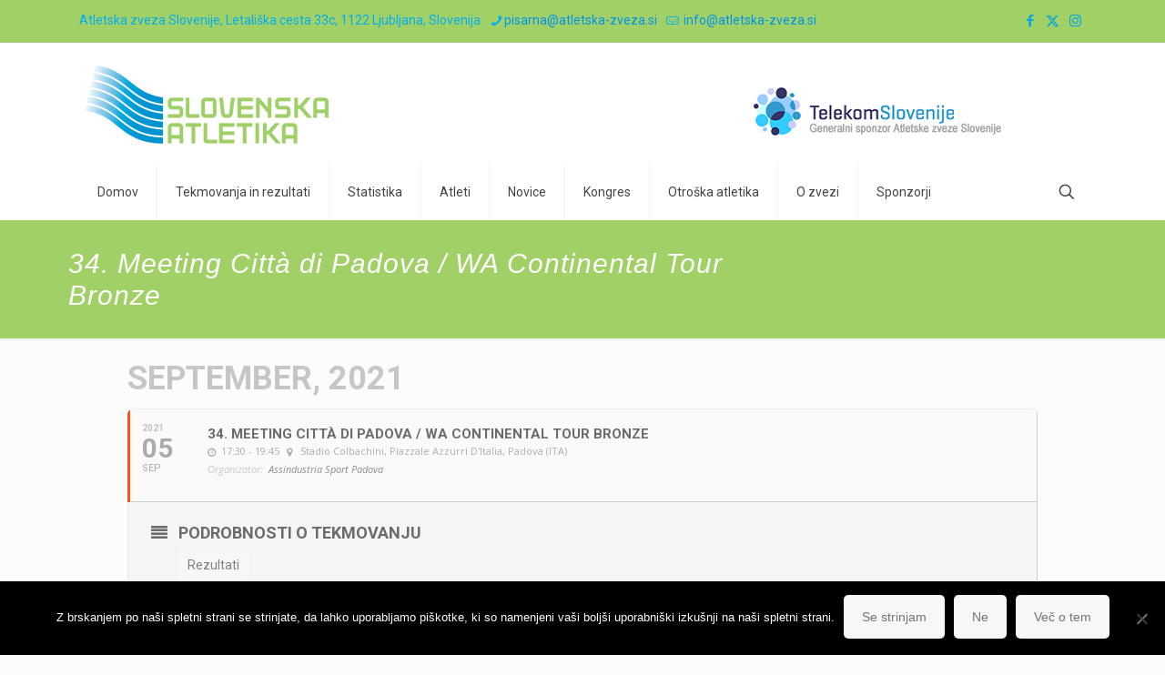

--- FILE ---
content_type: text/html; charset=UTF-8
request_url: https://slovenska-atletika.si/events/34-meeting-citta-di-padova-wa-continental-tour-bronze/
body_size: 34579
content:
	
<!DOCTYPE html>
<html lang="en-US" class="no-js " >

<head>

<meta charset="UTF-8" />
<title>34. Meeting Città di Padova / WA Continental Tour Bronze &#8211; ATLETSKA ZVEZA SLOVENIJE</title>
<link href="https://fonts.googleapis.com/css?family=Lato:100,100i,200,200i,300,300i,400,400i,500,500i,600,600i,700,700i,800,800i,900,900i%7COpen+Sans:100,100i,200,200i,300,300i,400,400i,500,500i,600,600i,700,700i,800,800i,900,900i%7CIndie+Flower:100,100i,200,200i,300,300i,400,400i,500,500i,600,600i,700,700i,800,800i,900,900i%7COswald:100,100i,200,200i,300,300i,400,400i,500,500i,600,600i,700,700i,800,800i,900,900i" rel="stylesheet"><meta name='robots' content='max-image-preview:large' />
	<style>img:is([sizes="auto" i], [sizes^="auto," i]) { contain-intrinsic-size: 3000px 1500px }</style>
	<meta name="description" content="ATLETSKA ZVEZA SLOVENIJE"/>
<meta property="og:url" content="https://slovenska-atletika.si/events/34-meeting-citta-di-padova-wa-continental-tour-bronze/"/>
<meta property="og:type" content="article"/>
<meta property="og:title" content="34. Meeting Città di Padova / WA Continental Tour Bronze"/>
<meta property="og:description" content="ATLETSKA ZVEZA SLOVENIJE"/>
<link rel="alternate" hreflang="en-US" href="https://slovenska-atletika.si/events/34-meeting-citta-di-padova-wa-continental-tour-bronze/"/>
<script>
  (function(i,s,o,g,r,a,m){i['GoogleAnalyticsObject']=r;i[r]=i[r]||function(){
  (i[r].q=i[r].q||[]).push(arguments)},i[r].l=1*new Date();a=s.createElement(o),
  m=s.getElementsByTagName(o)[0];a.async=1;a.src=g;m.parentNode.insertBefore(a,m)
  })(window,document,'script','https://www.google-analytics.com/analytics.js','ga');

  ga('create', 'UA-73958115-1', 'auto');
  ga('send', 'pageview');

</script><meta name="format-detection" content="telephone=no">
<meta name="viewport" content="width=device-width, initial-scale=1, maximum-scale=1" />
<link rel="shortcut icon" href="https://slovenska-atletika.si/wp-content/uploads/2015/10/Favicon.ico#2383" type="image/x-icon" />
<link rel="apple-touch-icon" href="https://slovenska-atletika.si/wp-content/uploads/2015/10/apple-touch-icon.png" />
<meta name="theme-color" content="#ffffff" media="(prefers-color-scheme: light)">
<meta name="theme-color" content="#ffffff" media="(prefers-color-scheme: dark)">
<link rel='dns-prefetch' href='//fonts.googleapis.com' />
<link rel="alternate" type="application/rss+xml" title="ATLETSKA ZVEZA SLOVENIJE &raquo; Feed" href="https://slovenska-atletika.si/feed/" />
<link rel="alternate" type="application/rss+xml" title="ATLETSKA ZVEZA SLOVENIJE &raquo; Comments Feed" href="https://slovenska-atletika.si/comments/feed/" />
		<!-- This site uses the Google Analytics by MonsterInsights plugin v9.11.1 - Using Analytics tracking - https://www.monsterinsights.com/ -->
							<script src="//www.googletagmanager.com/gtag/js?id=G-BZE6621FFJ"  data-cfasync="false" data-wpfc-render="false" type="text/javascript" async></script>
			<script data-cfasync="false" data-wpfc-render="false" type="text/javascript">
				var mi_version = '9.11.1';
				var mi_track_user = true;
				var mi_no_track_reason = '';
								var MonsterInsightsDefaultLocations = {"page_location":"https:\/\/slovenska-atletika.si\/events\/34-meeting-citta-di-padova-wa-continental-tour-bronze\/"};
								if ( typeof MonsterInsightsPrivacyGuardFilter === 'function' ) {
					var MonsterInsightsLocations = (typeof MonsterInsightsExcludeQuery === 'object') ? MonsterInsightsPrivacyGuardFilter( MonsterInsightsExcludeQuery ) : MonsterInsightsPrivacyGuardFilter( MonsterInsightsDefaultLocations );
				} else {
					var MonsterInsightsLocations = (typeof MonsterInsightsExcludeQuery === 'object') ? MonsterInsightsExcludeQuery : MonsterInsightsDefaultLocations;
				}

								var disableStrs = [
										'ga-disable-G-BZE6621FFJ',
									];

				/* Function to detect opted out users */
				function __gtagTrackerIsOptedOut() {
					for (var index = 0; index < disableStrs.length; index++) {
						if (document.cookie.indexOf(disableStrs[index] + '=true') > -1) {
							return true;
						}
					}

					return false;
				}

				/* Disable tracking if the opt-out cookie exists. */
				if (__gtagTrackerIsOptedOut()) {
					for (var index = 0; index < disableStrs.length; index++) {
						window[disableStrs[index]] = true;
					}
				}

				/* Opt-out function */
				function __gtagTrackerOptout() {
					for (var index = 0; index < disableStrs.length; index++) {
						document.cookie = disableStrs[index] + '=true; expires=Thu, 31 Dec 2099 23:59:59 UTC; path=/';
						window[disableStrs[index]] = true;
					}
				}

				if ('undefined' === typeof gaOptout) {
					function gaOptout() {
						__gtagTrackerOptout();
					}
				}
								window.dataLayer = window.dataLayer || [];

				window.MonsterInsightsDualTracker = {
					helpers: {},
					trackers: {},
				};
				if (mi_track_user) {
					function __gtagDataLayer() {
						dataLayer.push(arguments);
					}

					function __gtagTracker(type, name, parameters) {
						if (!parameters) {
							parameters = {};
						}

						if (parameters.send_to) {
							__gtagDataLayer.apply(null, arguments);
							return;
						}

						if (type === 'event') {
														parameters.send_to = monsterinsights_frontend.v4_id;
							var hookName = name;
							if (typeof parameters['event_category'] !== 'undefined') {
								hookName = parameters['event_category'] + ':' + name;
							}

							if (typeof MonsterInsightsDualTracker.trackers[hookName] !== 'undefined') {
								MonsterInsightsDualTracker.trackers[hookName](parameters);
							} else {
								__gtagDataLayer('event', name, parameters);
							}
							
						} else {
							__gtagDataLayer.apply(null, arguments);
						}
					}

					__gtagTracker('js', new Date());
					__gtagTracker('set', {
						'developer_id.dZGIzZG': true,
											});
					if ( MonsterInsightsLocations.page_location ) {
						__gtagTracker('set', MonsterInsightsLocations);
					}
										__gtagTracker('config', 'G-BZE6621FFJ', {"forceSSL":"true","page_path":location.pathname + location.search + location.hash} );
										window.gtag = __gtagTracker;										(function () {
						/* https://developers.google.com/analytics/devguides/collection/analyticsjs/ */
						/* ga and __gaTracker compatibility shim. */
						var noopfn = function () {
							return null;
						};
						var newtracker = function () {
							return new Tracker();
						};
						var Tracker = function () {
							return null;
						};
						var p = Tracker.prototype;
						p.get = noopfn;
						p.set = noopfn;
						p.send = function () {
							var args = Array.prototype.slice.call(arguments);
							args.unshift('send');
							__gaTracker.apply(null, args);
						};
						var __gaTracker = function () {
							var len = arguments.length;
							if (len === 0) {
								return;
							}
							var f = arguments[len - 1];
							if (typeof f !== 'object' || f === null || typeof f.hitCallback !== 'function') {
								if ('send' === arguments[0]) {
									var hitConverted, hitObject = false, action;
									if ('event' === arguments[1]) {
										if ('undefined' !== typeof arguments[3]) {
											hitObject = {
												'eventAction': arguments[3],
												'eventCategory': arguments[2],
												'eventLabel': arguments[4],
												'value': arguments[5] ? arguments[5] : 1,
											}
										}
									}
									if ('pageview' === arguments[1]) {
										if ('undefined' !== typeof arguments[2]) {
											hitObject = {
												'eventAction': 'page_view',
												'page_path': arguments[2],
											}
										}
									}
									if (typeof arguments[2] === 'object') {
										hitObject = arguments[2];
									}
									if (typeof arguments[5] === 'object') {
										Object.assign(hitObject, arguments[5]);
									}
									if ('undefined' !== typeof arguments[1].hitType) {
										hitObject = arguments[1];
										if ('pageview' === hitObject.hitType) {
											hitObject.eventAction = 'page_view';
										}
									}
									if (hitObject) {
										action = 'timing' === arguments[1].hitType ? 'timing_complete' : hitObject.eventAction;
										hitConverted = mapArgs(hitObject);
										__gtagTracker('event', action, hitConverted);
									}
								}
								return;
							}

							function mapArgs(args) {
								var arg, hit = {};
								var gaMap = {
									'eventCategory': 'event_category',
									'eventAction': 'event_action',
									'eventLabel': 'event_label',
									'eventValue': 'event_value',
									'nonInteraction': 'non_interaction',
									'timingCategory': 'event_category',
									'timingVar': 'name',
									'timingValue': 'value',
									'timingLabel': 'event_label',
									'page': 'page_path',
									'location': 'page_location',
									'title': 'page_title',
									'referrer' : 'page_referrer',
								};
								for (arg in args) {
																		if (!(!args.hasOwnProperty(arg) || !gaMap.hasOwnProperty(arg))) {
										hit[gaMap[arg]] = args[arg];
									} else {
										hit[arg] = args[arg];
									}
								}
								return hit;
							}

							try {
								f.hitCallback();
							} catch (ex) {
							}
						};
						__gaTracker.create = newtracker;
						__gaTracker.getByName = newtracker;
						__gaTracker.getAll = function () {
							return [];
						};
						__gaTracker.remove = noopfn;
						__gaTracker.loaded = true;
						window['__gaTracker'] = __gaTracker;
					})();
									} else {
										console.log("");
					(function () {
						function __gtagTracker() {
							return null;
						}

						window['__gtagTracker'] = __gtagTracker;
						window['gtag'] = __gtagTracker;
					})();
									}
			</script>
							<!-- / Google Analytics by MonsterInsights -->
		<script type="text/javascript">
/* <![CDATA[ */
window._wpemojiSettings = {"baseUrl":"https:\/\/s.w.org\/images\/core\/emoji\/16.0.1\/72x72\/","ext":".png","svgUrl":"https:\/\/s.w.org\/images\/core\/emoji\/16.0.1\/svg\/","svgExt":".svg","source":{"concatemoji":"https:\/\/slovenska-atletika.si\/wp-includes\/js\/wp-emoji-release.min.js?ver=6c6c3d2e883ab9efa957eb03c7000591"}};
/*! This file is auto-generated */
!function(s,n){var o,i,e;function c(e){try{var t={supportTests:e,timestamp:(new Date).valueOf()};sessionStorage.setItem(o,JSON.stringify(t))}catch(e){}}function p(e,t,n){e.clearRect(0,0,e.canvas.width,e.canvas.height),e.fillText(t,0,0);var t=new Uint32Array(e.getImageData(0,0,e.canvas.width,e.canvas.height).data),a=(e.clearRect(0,0,e.canvas.width,e.canvas.height),e.fillText(n,0,0),new Uint32Array(e.getImageData(0,0,e.canvas.width,e.canvas.height).data));return t.every(function(e,t){return e===a[t]})}function u(e,t){e.clearRect(0,0,e.canvas.width,e.canvas.height),e.fillText(t,0,0);for(var n=e.getImageData(16,16,1,1),a=0;a<n.data.length;a++)if(0!==n.data[a])return!1;return!0}function f(e,t,n,a){switch(t){case"flag":return n(e,"\ud83c\udff3\ufe0f\u200d\u26a7\ufe0f","\ud83c\udff3\ufe0f\u200b\u26a7\ufe0f")?!1:!n(e,"\ud83c\udde8\ud83c\uddf6","\ud83c\udde8\u200b\ud83c\uddf6")&&!n(e,"\ud83c\udff4\udb40\udc67\udb40\udc62\udb40\udc65\udb40\udc6e\udb40\udc67\udb40\udc7f","\ud83c\udff4\u200b\udb40\udc67\u200b\udb40\udc62\u200b\udb40\udc65\u200b\udb40\udc6e\u200b\udb40\udc67\u200b\udb40\udc7f");case"emoji":return!a(e,"\ud83e\udedf")}return!1}function g(e,t,n,a){var r="undefined"!=typeof WorkerGlobalScope&&self instanceof WorkerGlobalScope?new OffscreenCanvas(300,150):s.createElement("canvas"),o=r.getContext("2d",{willReadFrequently:!0}),i=(o.textBaseline="top",o.font="600 32px Arial",{});return e.forEach(function(e){i[e]=t(o,e,n,a)}),i}function t(e){var t=s.createElement("script");t.src=e,t.defer=!0,s.head.appendChild(t)}"undefined"!=typeof Promise&&(o="wpEmojiSettingsSupports",i=["flag","emoji"],n.supports={everything:!0,everythingExceptFlag:!0},e=new Promise(function(e){s.addEventListener("DOMContentLoaded",e,{once:!0})}),new Promise(function(t){var n=function(){try{var e=JSON.parse(sessionStorage.getItem(o));if("object"==typeof e&&"number"==typeof e.timestamp&&(new Date).valueOf()<e.timestamp+604800&&"object"==typeof e.supportTests)return e.supportTests}catch(e){}return null}();if(!n){if("undefined"!=typeof Worker&&"undefined"!=typeof OffscreenCanvas&&"undefined"!=typeof URL&&URL.createObjectURL&&"undefined"!=typeof Blob)try{var e="postMessage("+g.toString()+"("+[JSON.stringify(i),f.toString(),p.toString(),u.toString()].join(",")+"));",a=new Blob([e],{type:"text/javascript"}),r=new Worker(URL.createObjectURL(a),{name:"wpTestEmojiSupports"});return void(r.onmessage=function(e){c(n=e.data),r.terminate(),t(n)})}catch(e){}c(n=g(i,f,p,u))}t(n)}).then(function(e){for(var t in e)n.supports[t]=e[t],n.supports.everything=n.supports.everything&&n.supports[t],"flag"!==t&&(n.supports.everythingExceptFlag=n.supports.everythingExceptFlag&&n.supports[t]);n.supports.everythingExceptFlag=n.supports.everythingExceptFlag&&!n.supports.flag,n.DOMReady=!1,n.readyCallback=function(){n.DOMReady=!0}}).then(function(){return e}).then(function(){var e;n.supports.everything||(n.readyCallback(),(e=n.source||{}).concatemoji?t(e.concatemoji):e.wpemoji&&e.twemoji&&(t(e.twemoji),t(e.wpemoji)))}))}((window,document),window._wpemojiSettings);
/* ]]> */
</script>
<link rel='stylesheet' id='evo_single_event-css' href='//slovenska-atletika.si/wp-content/plugins/eventON/assets/css/evo_event_styles.css?ver=2.6' type='text/css' media='all' />
<link rel='stylesheet' id='layerslider-css' href='https://slovenska-atletika.si/wp-content/plugins/LayerSlider/assets/static/layerslider/css/layerslider.css?ver=8.0.1' type='text/css' media='all' />
<style id='wp-emoji-styles-inline-css' type='text/css'>

	img.wp-smiley, img.emoji {
		display: inline !important;
		border: none !important;
		box-shadow: none !important;
		height: 1em !important;
		width: 1em !important;
		margin: 0 0.07em !important;
		vertical-align: -0.1em !important;
		background: none !important;
		padding: 0 !important;
	}
</style>
<link rel='stylesheet' id='wp-block-library-css' href='https://slovenska-atletika.si/wp-includes/css/dist/block-library/style.min.css?ver=6c6c3d2e883ab9efa957eb03c7000591' type='text/css' media='all' />
<style id='classic-theme-styles-inline-css' type='text/css'>
/*! This file is auto-generated */
.wp-block-button__link{color:#fff;background-color:#32373c;border-radius:9999px;box-shadow:none;text-decoration:none;padding:calc(.667em + 2px) calc(1.333em + 2px);font-size:1.125em}.wp-block-file__button{background:#32373c;color:#fff;text-decoration:none}
</style>
<style id='global-styles-inline-css' type='text/css'>
:root{--wp--preset--aspect-ratio--square: 1;--wp--preset--aspect-ratio--4-3: 4/3;--wp--preset--aspect-ratio--3-4: 3/4;--wp--preset--aspect-ratio--3-2: 3/2;--wp--preset--aspect-ratio--2-3: 2/3;--wp--preset--aspect-ratio--16-9: 16/9;--wp--preset--aspect-ratio--9-16: 9/16;--wp--preset--color--black: #000000;--wp--preset--color--cyan-bluish-gray: #abb8c3;--wp--preset--color--white: #ffffff;--wp--preset--color--pale-pink: #f78da7;--wp--preset--color--vivid-red: #cf2e2e;--wp--preset--color--luminous-vivid-orange: #ff6900;--wp--preset--color--luminous-vivid-amber: #fcb900;--wp--preset--color--light-green-cyan: #7bdcb5;--wp--preset--color--vivid-green-cyan: #00d084;--wp--preset--color--pale-cyan-blue: #8ed1fc;--wp--preset--color--vivid-cyan-blue: #0693e3;--wp--preset--color--vivid-purple: #9b51e0;--wp--preset--gradient--vivid-cyan-blue-to-vivid-purple: linear-gradient(135deg,rgba(6,147,227,1) 0%,rgb(155,81,224) 100%);--wp--preset--gradient--light-green-cyan-to-vivid-green-cyan: linear-gradient(135deg,rgb(122,220,180) 0%,rgb(0,208,130) 100%);--wp--preset--gradient--luminous-vivid-amber-to-luminous-vivid-orange: linear-gradient(135deg,rgba(252,185,0,1) 0%,rgba(255,105,0,1) 100%);--wp--preset--gradient--luminous-vivid-orange-to-vivid-red: linear-gradient(135deg,rgba(255,105,0,1) 0%,rgb(207,46,46) 100%);--wp--preset--gradient--very-light-gray-to-cyan-bluish-gray: linear-gradient(135deg,rgb(238,238,238) 0%,rgb(169,184,195) 100%);--wp--preset--gradient--cool-to-warm-spectrum: linear-gradient(135deg,rgb(74,234,220) 0%,rgb(151,120,209) 20%,rgb(207,42,186) 40%,rgb(238,44,130) 60%,rgb(251,105,98) 80%,rgb(254,248,76) 100%);--wp--preset--gradient--blush-light-purple: linear-gradient(135deg,rgb(255,206,236) 0%,rgb(152,150,240) 100%);--wp--preset--gradient--blush-bordeaux: linear-gradient(135deg,rgb(254,205,165) 0%,rgb(254,45,45) 50%,rgb(107,0,62) 100%);--wp--preset--gradient--luminous-dusk: linear-gradient(135deg,rgb(255,203,112) 0%,rgb(199,81,192) 50%,rgb(65,88,208) 100%);--wp--preset--gradient--pale-ocean: linear-gradient(135deg,rgb(255,245,203) 0%,rgb(182,227,212) 50%,rgb(51,167,181) 100%);--wp--preset--gradient--electric-grass: linear-gradient(135deg,rgb(202,248,128) 0%,rgb(113,206,126) 100%);--wp--preset--gradient--midnight: linear-gradient(135deg,rgb(2,3,129) 0%,rgb(40,116,252) 100%);--wp--preset--font-size--small: 13px;--wp--preset--font-size--medium: 20px;--wp--preset--font-size--large: 36px;--wp--preset--font-size--x-large: 42px;--wp--preset--spacing--20: 0.44rem;--wp--preset--spacing--30: 0.67rem;--wp--preset--spacing--40: 1rem;--wp--preset--spacing--50: 1.5rem;--wp--preset--spacing--60: 2.25rem;--wp--preset--spacing--70: 3.38rem;--wp--preset--spacing--80: 5.06rem;--wp--preset--shadow--natural: 6px 6px 9px rgba(0, 0, 0, 0.2);--wp--preset--shadow--deep: 12px 12px 50px rgba(0, 0, 0, 0.4);--wp--preset--shadow--sharp: 6px 6px 0px rgba(0, 0, 0, 0.2);--wp--preset--shadow--outlined: 6px 6px 0px -3px rgba(255, 255, 255, 1), 6px 6px rgba(0, 0, 0, 1);--wp--preset--shadow--crisp: 6px 6px 0px rgba(0, 0, 0, 1);}:where(.is-layout-flex){gap: 0.5em;}:where(.is-layout-grid){gap: 0.5em;}body .is-layout-flex{display: flex;}.is-layout-flex{flex-wrap: wrap;align-items: center;}.is-layout-flex > :is(*, div){margin: 0;}body .is-layout-grid{display: grid;}.is-layout-grid > :is(*, div){margin: 0;}:where(.wp-block-columns.is-layout-flex){gap: 2em;}:where(.wp-block-columns.is-layout-grid){gap: 2em;}:where(.wp-block-post-template.is-layout-flex){gap: 1.25em;}:where(.wp-block-post-template.is-layout-grid){gap: 1.25em;}.has-black-color{color: var(--wp--preset--color--black) !important;}.has-cyan-bluish-gray-color{color: var(--wp--preset--color--cyan-bluish-gray) !important;}.has-white-color{color: var(--wp--preset--color--white) !important;}.has-pale-pink-color{color: var(--wp--preset--color--pale-pink) !important;}.has-vivid-red-color{color: var(--wp--preset--color--vivid-red) !important;}.has-luminous-vivid-orange-color{color: var(--wp--preset--color--luminous-vivid-orange) !important;}.has-luminous-vivid-amber-color{color: var(--wp--preset--color--luminous-vivid-amber) !important;}.has-light-green-cyan-color{color: var(--wp--preset--color--light-green-cyan) !important;}.has-vivid-green-cyan-color{color: var(--wp--preset--color--vivid-green-cyan) !important;}.has-pale-cyan-blue-color{color: var(--wp--preset--color--pale-cyan-blue) !important;}.has-vivid-cyan-blue-color{color: var(--wp--preset--color--vivid-cyan-blue) !important;}.has-vivid-purple-color{color: var(--wp--preset--color--vivid-purple) !important;}.has-black-background-color{background-color: var(--wp--preset--color--black) !important;}.has-cyan-bluish-gray-background-color{background-color: var(--wp--preset--color--cyan-bluish-gray) !important;}.has-white-background-color{background-color: var(--wp--preset--color--white) !important;}.has-pale-pink-background-color{background-color: var(--wp--preset--color--pale-pink) !important;}.has-vivid-red-background-color{background-color: var(--wp--preset--color--vivid-red) !important;}.has-luminous-vivid-orange-background-color{background-color: var(--wp--preset--color--luminous-vivid-orange) !important;}.has-luminous-vivid-amber-background-color{background-color: var(--wp--preset--color--luminous-vivid-amber) !important;}.has-light-green-cyan-background-color{background-color: var(--wp--preset--color--light-green-cyan) !important;}.has-vivid-green-cyan-background-color{background-color: var(--wp--preset--color--vivid-green-cyan) !important;}.has-pale-cyan-blue-background-color{background-color: var(--wp--preset--color--pale-cyan-blue) !important;}.has-vivid-cyan-blue-background-color{background-color: var(--wp--preset--color--vivid-cyan-blue) !important;}.has-vivid-purple-background-color{background-color: var(--wp--preset--color--vivid-purple) !important;}.has-black-border-color{border-color: var(--wp--preset--color--black) !important;}.has-cyan-bluish-gray-border-color{border-color: var(--wp--preset--color--cyan-bluish-gray) !important;}.has-white-border-color{border-color: var(--wp--preset--color--white) !important;}.has-pale-pink-border-color{border-color: var(--wp--preset--color--pale-pink) !important;}.has-vivid-red-border-color{border-color: var(--wp--preset--color--vivid-red) !important;}.has-luminous-vivid-orange-border-color{border-color: var(--wp--preset--color--luminous-vivid-orange) !important;}.has-luminous-vivid-amber-border-color{border-color: var(--wp--preset--color--luminous-vivid-amber) !important;}.has-light-green-cyan-border-color{border-color: var(--wp--preset--color--light-green-cyan) !important;}.has-vivid-green-cyan-border-color{border-color: var(--wp--preset--color--vivid-green-cyan) !important;}.has-pale-cyan-blue-border-color{border-color: var(--wp--preset--color--pale-cyan-blue) !important;}.has-vivid-cyan-blue-border-color{border-color: var(--wp--preset--color--vivid-cyan-blue) !important;}.has-vivid-purple-border-color{border-color: var(--wp--preset--color--vivid-purple) !important;}.has-vivid-cyan-blue-to-vivid-purple-gradient-background{background: var(--wp--preset--gradient--vivid-cyan-blue-to-vivid-purple) !important;}.has-light-green-cyan-to-vivid-green-cyan-gradient-background{background: var(--wp--preset--gradient--light-green-cyan-to-vivid-green-cyan) !important;}.has-luminous-vivid-amber-to-luminous-vivid-orange-gradient-background{background: var(--wp--preset--gradient--luminous-vivid-amber-to-luminous-vivid-orange) !important;}.has-luminous-vivid-orange-to-vivid-red-gradient-background{background: var(--wp--preset--gradient--luminous-vivid-orange-to-vivid-red) !important;}.has-very-light-gray-to-cyan-bluish-gray-gradient-background{background: var(--wp--preset--gradient--very-light-gray-to-cyan-bluish-gray) !important;}.has-cool-to-warm-spectrum-gradient-background{background: var(--wp--preset--gradient--cool-to-warm-spectrum) !important;}.has-blush-light-purple-gradient-background{background: var(--wp--preset--gradient--blush-light-purple) !important;}.has-blush-bordeaux-gradient-background{background: var(--wp--preset--gradient--blush-bordeaux) !important;}.has-luminous-dusk-gradient-background{background: var(--wp--preset--gradient--luminous-dusk) !important;}.has-pale-ocean-gradient-background{background: var(--wp--preset--gradient--pale-ocean) !important;}.has-electric-grass-gradient-background{background: var(--wp--preset--gradient--electric-grass) !important;}.has-midnight-gradient-background{background: var(--wp--preset--gradient--midnight) !important;}.has-small-font-size{font-size: var(--wp--preset--font-size--small) !important;}.has-medium-font-size{font-size: var(--wp--preset--font-size--medium) !important;}.has-large-font-size{font-size: var(--wp--preset--font-size--large) !important;}.has-x-large-font-size{font-size: var(--wp--preset--font-size--x-large) !important;}
:where(.wp-block-post-template.is-layout-flex){gap: 1.25em;}:where(.wp-block-post-template.is-layout-grid){gap: 1.25em;}
:where(.wp-block-columns.is-layout-flex){gap: 2em;}:where(.wp-block-columns.is-layout-grid){gap: 2em;}
:root :where(.wp-block-pullquote){font-size: 1.5em;line-height: 1.6;}
</style>
<link rel='stylesheet' id='contact-form-7-css' href='https://slovenska-atletika.si/wp-content/plugins/contact-form-7/includes/css/styles.css?ver=6.1.3' type='text/css' media='all' />
<link rel='stylesheet' id='cookie-notice-front-css' href='https://slovenska-atletika.si/wp-content/plugins/cookie-notice/css/front.min.css?ver=2.5.9' type='text/css' media='all' />
<link rel='stylesheet' id='tp_twitter_plugin_css-css' href='https://slovenska-atletika.si/wp-content/plugins/recent-tweets-widget/tp_twitter_plugin.css?ver=1.0' type='text/css' media='screen' />
<link rel='stylesheet' id='mfn-be-css' href='https://slovenska-atletika.si/wp-content/themes/betheme/css/be.css?ver=28.1.12' type='text/css' media='all' />
<link rel='stylesheet' id='mfn-animations-css' href='https://slovenska-atletika.si/wp-content/themes/betheme/assets/animations/animations.min.css?ver=28.1.12' type='text/css' media='all' />
<link rel='stylesheet' id='mfn-font-awesome-css' href='https://slovenska-atletika.si/wp-content/themes/betheme/fonts/fontawesome/fontawesome.css?ver=28.1.12' type='text/css' media='all' />
<link rel='stylesheet' id='mfn-responsive-css' href='https://slovenska-atletika.si/wp-content/themes/betheme/css/responsive.css?ver=28.1.12' type='text/css' media='all' />
<link rel='stylesheet' id='mfn-fonts-css' href='https://fonts.googleapis.com/css?family=Roboto%3A1%7COpen+Sans%3A1&#038;display=swap&#038;ver=6c6c3d2e883ab9efa957eb03c7000591' type='text/css' media='all' />
<link rel='stylesheet' id='evcal_google_fonts-css' href='//fonts.googleapis.com/css?family=Oswald%3A400%2C300%7COpen+Sans%3A700%2C400%2C400i%7CRoboto%3A700%2C400&#038;ver=6c6c3d2e883ab9efa957eb03c7000591' type='text/css' media='screen' />
<link rel='stylesheet' id='evcal_cal_default-css' href='//slovenska-atletika.si/wp-content/plugins/eventON/assets/css/eventon_styles.css?ver=2.6' type='text/css' media='all' />
<link rel='stylesheet' id='evo_font_icons-css' href='//slovenska-atletika.si/wp-content/plugins/eventON/assets/fonts/font-awesome.css?ver=2.6' type='text/css' media='all' />
<link rel='stylesheet' id='eventon_dynamic_styles-css' href='//slovenska-atletika.si/wp-content/plugins/eventON/assets/css/eventon_dynamic_styles.css?ver=6c6c3d2e883ab9efa957eb03c7000591' type='text/css' media='all' />
<link rel='stylesheet' id='evo_el_styles-css' href='//slovenska-atletika.si/wp-content/plugins/eventon-event-lists/assets/el_styles.css?ver=6c6c3d2e883ab9efa957eb03c7000591' type='text/css' media='all' />
<style id='mfn-dynamic-inline-css' type='text/css'>
html{background-color:#FCFCFC}#Wrapper,#Content,.mfn-popup .mfn-popup-content,.mfn-off-canvas-sidebar .mfn-off-canvas-content-wrapper,.mfn-cart-holder,.mfn-header-login,#Top_bar .search_wrapper,#Top_bar .top_bar_right .mfn-live-search-box,.column_livesearch .mfn-live-search-wrapper,.column_livesearch .mfn-live-search-box{background-color:#FCFCFC}.layout-boxed.mfn-bebuilder-header.mfn-ui #Wrapper .mfn-only-sample-content{background-color:#FCFCFC}body:not(.template-slider) #Header{min-height:0px}body.header-below:not(.template-slider) #Header{padding-top:0px}.has-search-overlay.search-overlay-opened #search-overlay{background-color:rgba(0,0,0,0.6)}.elementor-page.elementor-default #Content .the_content .section_wrapper{max-width:100%}.elementor-page.elementor-default #Content .section.the_content{width:100%}.elementor-page.elementor-default #Content .section_wrapper .the_content_wrapper{margin-left:0;margin-right:0;width:100%}body,span.date_label,.timeline_items li h3 span,input[type="date"],input[type="text"],input[type="password"],input[type="tel"],input[type="email"],input[type="url"],textarea,select,.offer_li .title h3,.mfn-menu-item-megamenu{font-family:"Roboto",-apple-system,BlinkMacSystemFont,"Segoe UI",Roboto,Oxygen-Sans,Ubuntu,Cantarell,"Helvetica Neue",sans-serif}.lead,.big{font-family:"Roboto",-apple-system,BlinkMacSystemFont,"Segoe UI",Roboto,Oxygen-Sans,Ubuntu,Cantarell,"Helvetica Neue",sans-serif}#menu > ul > li > a,#overlay-menu ul li a{font-family:"Roboto",-apple-system,BlinkMacSystemFont,"Segoe UI",Roboto,Oxygen-Sans,Ubuntu,Cantarell,"Helvetica Neue",sans-serif}#Subheader .title{font-family:"Arial",-apple-system,BlinkMacSystemFont,"Segoe UI",Roboto,Oxygen-Sans,Ubuntu,Cantarell,"Helvetica Neue",sans-serif}h1,h2,h3,h4,.text-logo #logo{font-family:"Open Sans",-apple-system,BlinkMacSystemFont,"Segoe UI",Roboto,Oxygen-Sans,Ubuntu,Cantarell,"Helvetica Neue",sans-serif}h5,h6{font-family:"Open Sans",-apple-system,BlinkMacSystemFont,"Segoe UI",Roboto,Oxygen-Sans,Ubuntu,Cantarell,"Helvetica Neue",sans-serif}blockquote{font-family:"Open Sans",-apple-system,BlinkMacSystemFont,"Segoe UI",Roboto,Oxygen-Sans,Ubuntu,Cantarell,"Helvetica Neue",sans-serif}.chart_box .chart .num,.counter .desc_wrapper .number-wrapper,.how_it_works .image .number,.pricing-box .plan-header .price,.quick_fact .number-wrapper,.woocommerce .product div.entry-summary .price{font-family:"Arial",-apple-system,BlinkMacSystemFont,"Segoe UI",Roboto,Oxygen-Sans,Ubuntu,Cantarell,"Helvetica Neue",sans-serif}body,.mfn-menu-item-megamenu{font-size:14px;line-height:25px;font-weight:400;letter-spacing:0px}.lead,.big{font-size:16px;line-height:28px;font-weight:400;letter-spacing:0px}#menu > ul > li > a,#overlay-menu ul li a{font-size:14px;font-weight:400;letter-spacing:0px}#overlay-menu ul li a{line-height:21px}#Subheader .title{font-size:30px;line-height:35px;font-weight:400;letter-spacing:1px;font-style:italic}h1,.text-logo #logo{font-size:25px;line-height:50px;font-weight:400;letter-spacing:0px}h2{font-size:24px;line-height:34px;font-weight:300;letter-spacing:0px}h3,.woocommerce ul.products li.product h3,.woocommerce #customer_login h2{font-size:25px;line-height:29px;font-weight:300;letter-spacing:0px}h4,.woocommerce .woocommerce-order-details__title,.woocommerce .wc-bacs-bank-details-heading,.woocommerce .woocommerce-customer-details h2{font-size:14px;line-height:25px;font-weight:500;letter-spacing:0px}h5{font-size:15px;line-height:25px;font-weight:300;letter-spacing:0px}h6{font-size:13px;line-height:25px;font-weight:400;letter-spacing:0px}#Intro .intro-title{font-size:70px;line-height:70px;font-weight:400;letter-spacing:0px}@media only screen and (min-width:768px) and (max-width:959px){body,.mfn-menu-item-megamenu{font-size:13px;line-height:21px;font-weight:400;letter-spacing:0px}.lead,.big{font-size:14px;line-height:24px;font-weight:400;letter-spacing:0px}#menu > ul > li > a,#overlay-menu ul li a{font-size:13px;font-weight:400;letter-spacing:0px}#overlay-menu ul li a{line-height:19.5px}#Subheader .title{font-size:26px;line-height:30px;font-weight:400;letter-spacing:1px;font-style:italic}h1,.text-logo #logo{font-size:21px;line-height:43px;font-weight:400;letter-spacing:0px}h2{font-size:20px;line-height:29px;font-weight:300;letter-spacing:0px}h3,.woocommerce ul.products li.product h3,.woocommerce #customer_login h2{font-size:21px;line-height:25px;font-weight:300;letter-spacing:0px}h4,.woocommerce .woocommerce-order-details__title,.woocommerce .wc-bacs-bank-details-heading,.woocommerce .woocommerce-customer-details h2{font-size:13px;line-height:21px;font-weight:500;letter-spacing:0px}h5{font-size:13px;line-height:21px;font-weight:300;letter-spacing:0px}h6{font-size:13px;line-height:21px;font-weight:400;letter-spacing:0px}#Intro .intro-title{font-size:60px;line-height:60px;font-weight:400;letter-spacing:0px}blockquote{font-size:15px}.chart_box .chart .num{font-size:45px;line-height:45px}.counter .desc_wrapper .number-wrapper{font-size:45px;line-height:45px}.counter .desc_wrapper .title{font-size:14px;line-height:18px}.faq .question .title{font-size:14px}.fancy_heading .title{font-size:38px;line-height:38px}.offer .offer_li .desc_wrapper .title h3{font-size:32px;line-height:32px}.offer_thumb_ul li.offer_thumb_li .desc_wrapper .title h3{font-size:32px;line-height:32px}.pricing-box .plan-header h2{font-size:27px;line-height:27px}.pricing-box .plan-header .price > span{font-size:40px;line-height:40px}.pricing-box .plan-header .price sup.currency{font-size:18px;line-height:18px}.pricing-box .plan-header .price sup.period{font-size:14px;line-height:14px}.quick_fact .number-wrapper{font-size:80px;line-height:80px}.trailer_box .desc h2{font-size:27px;line-height:27px}.widget > h3{font-size:17px;line-height:20px}}@media only screen and (min-width:480px) and (max-width:767px){body,.mfn-menu-item-megamenu{font-size:13px;line-height:19px;font-weight:400;letter-spacing:0px}.lead,.big{font-size:13px;line-height:21px;font-weight:400;letter-spacing:0px}#menu > ul > li > a,#overlay-menu ul li a{font-size:13px;font-weight:400;letter-spacing:0px}#overlay-menu ul li a{line-height:19.5px}#Subheader .title{font-size:23px;line-height:26px;font-weight:400;letter-spacing:1px;font-style:italic}h1,.text-logo #logo{font-size:19px;line-height:38px;font-weight:400;letter-spacing:0px}h2{font-size:18px;line-height:26px;font-weight:300;letter-spacing:0px}h3,.woocommerce ul.products li.product h3,.woocommerce #customer_login h2{font-size:19px;line-height:22px;font-weight:300;letter-spacing:0px}h4,.woocommerce .woocommerce-order-details__title,.woocommerce .wc-bacs-bank-details-heading,.woocommerce .woocommerce-customer-details h2{font-size:13px;line-height:19px;font-weight:500;letter-spacing:0px}h5{font-size:13px;line-height:19px;font-weight:300;letter-spacing:0px}h6{font-size:13px;line-height:19px;font-weight:400;letter-spacing:0px}#Intro .intro-title{font-size:53px;line-height:53px;font-weight:400;letter-spacing:0px}blockquote{font-size:14px}.chart_box .chart .num{font-size:40px;line-height:40px}.counter .desc_wrapper .number-wrapper{font-size:40px;line-height:40px}.counter .desc_wrapper .title{font-size:13px;line-height:16px}.faq .question .title{font-size:13px}.fancy_heading .title{font-size:34px;line-height:34px}.offer .offer_li .desc_wrapper .title h3{font-size:28px;line-height:28px}.offer_thumb_ul li.offer_thumb_li .desc_wrapper .title h3{font-size:28px;line-height:28px}.pricing-box .plan-header h2{font-size:24px;line-height:24px}.pricing-box .plan-header .price > span{font-size:34px;line-height:34px}.pricing-box .plan-header .price sup.currency{font-size:16px;line-height:16px}.pricing-box .plan-header .price sup.period{font-size:13px;line-height:13px}.quick_fact .number-wrapper{font-size:70px;line-height:70px}.trailer_box .desc h2{font-size:24px;line-height:24px}.widget > h3{font-size:16px;line-height:19px}}@media only screen and (max-width:479px){body,.mfn-menu-item-megamenu{font-size:13px;line-height:19px;font-weight:400;letter-spacing:0px}.lead,.big{font-size:13px;line-height:19px;font-weight:400;letter-spacing:0px}#menu > ul > li > a,#overlay-menu ul li a{font-size:13px;font-weight:400;letter-spacing:0px}#overlay-menu ul li a{line-height:19.5px}#Subheader .title{font-size:18px;line-height:21px;font-weight:400;letter-spacing:1px;font-style:italic}h1,.text-logo #logo{font-size:15px;line-height:30px;font-weight:400;letter-spacing:0px}h2{font-size:14px;line-height:20px;font-weight:300;letter-spacing:0px}h3,.woocommerce ul.products li.product h3,.woocommerce #customer_login h2{font-size:15px;line-height:19px;font-weight:300;letter-spacing:0px}h4,.woocommerce .woocommerce-order-details__title,.woocommerce .wc-bacs-bank-details-heading,.woocommerce .woocommerce-customer-details h2{font-size:13px;line-height:19px;font-weight:500;letter-spacing:0px}h5{font-size:13px;line-height:19px;font-weight:300;letter-spacing:0px}h6{font-size:13px;line-height:19px;font-weight:400;letter-spacing:0px}#Intro .intro-title{font-size:42px;line-height:42px;font-weight:400;letter-spacing:0px}blockquote{font-size:13px}.chart_box .chart .num{font-size:35px;line-height:35px}.counter .desc_wrapper .number-wrapper{font-size:35px;line-height:35px}.counter .desc_wrapper .title{font-size:13px;line-height:26px}.faq .question .title{font-size:13px}.fancy_heading .title{font-size:30px;line-height:30px}.offer .offer_li .desc_wrapper .title h3{font-size:26px;line-height:26px}.offer_thumb_ul li.offer_thumb_li .desc_wrapper .title h3{font-size:26px;line-height:26px}.pricing-box .plan-header h2{font-size:21px;line-height:21px}.pricing-box .plan-header .price > span{font-size:32px;line-height:32px}.pricing-box .plan-header .price sup.currency{font-size:14px;line-height:14px}.pricing-box .plan-header .price sup.period{font-size:13px;line-height:13px}.quick_fact .number-wrapper{font-size:60px;line-height:60px}.trailer_box .desc h2{font-size:21px;line-height:21px}.widget > h3{font-size:15px;line-height:18px}}.with_aside .sidebar.columns{width:23%}.with_aside .sections_group{width:77%}.aside_both .sidebar.columns{width:18%}.aside_both .sidebar.sidebar-1{margin-left:-82%}.aside_both .sections_group{width:64%;margin-left:18%}@media only screen and (min-width:1240px){#Wrapper,.with_aside .content_wrapper{max-width:1150px}body.layout-boxed.mfn-header-scrolled .mfn-header-tmpl.mfn-sticky-layout-width{max-width:1150px;left:0;right:0;margin-left:auto;margin-right:auto}body.layout-boxed:not(.mfn-header-scrolled) .mfn-header-tmpl.mfn-header-layout-width,body.layout-boxed .mfn-header-tmpl.mfn-header-layout-width:not(.mfn-hasSticky){max-width:1150px;left:0;right:0;margin-left:auto;margin-right:auto}body.layout-boxed.mfn-bebuilder-header.mfn-ui .mfn-only-sample-content{max-width:1150px;margin-left:auto;margin-right:auto}.section_wrapper,.container{max-width:1130px}.layout-boxed.header-boxed #Top_bar.is-sticky{max-width:1150px}}@media only screen and (max-width:767px){#Wrapper{max-width:calc(100% - 67px)}.content_wrapper .section_wrapper,.container,.four.columns .widget-area{max-width:550px !important;padding-left:33px;padding-right:33px}}body{--mfn-button-font-family:inherit;--mfn-button-font-size:14px;--mfn-button-font-weight:400;--mfn-button-font-style:inherit;--mfn-button-letter-spacing:0px;--mfn-button-padding:16px 20px 16px 20px;--mfn-button-border-width:0;--mfn-button-border-radius:5px 5px 5px 5px;--mfn-button-gap:10px;--mfn-button-transition:0.2s;--mfn-button-color:#747474;--mfn-button-color-hover:#747474;--mfn-button-bg:#f7f7f7;--mfn-button-bg-hover:#eaeaea;--mfn-button-border-color:transparent;--mfn-button-border-color-hover:transparent;--mfn-button-icon-color:#747474;--mfn-button-icon-color-hover:#747474;--mfn-button-box-shadow:unset;--mfn-button-theme-color:#ffffff;--mfn-button-theme-color-hover:#ffffff;--mfn-button-theme-bg:#00aff0;--mfn-button-theme-bg-hover:#00a2e3;--mfn-button-theme-border-color:transparent;--mfn-button-theme-border-color-hover:transparent;--mfn-button-theme-icon-color:#ffffff;--mfn-button-theme-icon-color-hover:#ffffff;--mfn-button-theme-box-shadow:unset;--mfn-button-shop-color:#ffffff;--mfn-button-shop-color-hover:#ffffff;--mfn-button-shop-bg:#00aff0;--mfn-button-shop-bg-hover:#00a2e3;--mfn-button-shop-border-color:transparent;--mfn-button-shop-border-color-hover:transparent;--mfn-button-shop-icon-color:#626262;--mfn-button-shop-icon-color-hover:#626262;--mfn-button-shop-box-shadow:unset;--mfn-button-action-color:#747474;--mfn-button-action-color-hover:#747474;--mfn-button-action-bg:#f7f7f7;--mfn-button-action-bg-hover:#eaeaea;--mfn-button-action-border-color:transparent;--mfn-button-action-border-color-hover:transparent;--mfn-button-action-icon-color:#626262;--mfn-button-action-icon-color-hover:#626262;--mfn-button-action-box-shadow:unset}@media only screen and (max-width:959px){body{}}@media only screen and (max-width:768px){body{}}.mfn-cookies,.mfn-cookies-reopen{--mfn-gdpr2-container-text-color:#626262;--mfn-gdpr2-container-strong-color:#07070a;--mfn-gdpr2-container-bg:#ffffff;--mfn-gdpr2-container-overlay:rgba(25,37,48,0.6);--mfn-gdpr2-details-box-bg:#fbfbfb;--mfn-gdpr2-details-switch-bg:#00032a;--mfn-gdpr2-details-switch-bg-active:#5acb65;--mfn-gdpr2-tabs-text-color:#07070a;--mfn-gdpr2-tabs-text-color-active:#0089f7;--mfn-gdpr2-tabs-border:rgba(8,8,14,0.1);--mfn-gdpr2-buttons-box-bg:#fbfbfb;--mfn-gdpr2-reopen-background:#fff;--mfn-gdpr2-reopen-color:#222}#Top_bar #logo,.header-fixed #Top_bar #logo,.header-plain #Top_bar #logo,.header-transparent #Top_bar #logo{height:60px;line-height:60px;padding:20px 0}.logo-overflow #Top_bar:not(.is-sticky) .logo{height:100px}#Top_bar .menu > li > a{padding:20px 0}.menu-highlight:not(.header-creative) #Top_bar .menu > li > a{margin:25px 0}.header-plain:not(.menu-highlight) #Top_bar .menu > li > a span:not(.description){line-height:100px}.header-fixed #Top_bar .menu > li > a{padding:35px 0}@media only screen and (max-width:767px){.mobile-header-mini #Top_bar #logo{height:50px!important;line-height:50px!important;margin:5px 0}}#Top_bar #logo img.svg{width:100px}.image_frame,.wp-caption{border-width:0px}.alert{border-radius:0px}#Top_bar .top_bar_right .top-bar-right-input input{width:200px}.mfn-live-search-box .mfn-live-search-list{max-height:300px}#Side_slide{right:-250px;width:250px}#Side_slide.left{left:-250px}.blog-teaser li .desc-wrapper .desc{background-position-y:-1px}.mfn-free-delivery-info{--mfn-free-delivery-bar:#00AFF0;--mfn-free-delivery-bg:rgba(0,0,0,0.1);--mfn-free-delivery-achieved:#00AFF0}#back_to_top i{color:#65666C}@media only screen and ( max-width:767px ){}@media only screen and (min-width:950px){body:not(.header-simple) #Top_bar #menu{display:block!important}.tr-menu #Top_bar #menu{background:none!important}#Top_bar .menu > li > ul.mfn-megamenu > li{float:left}#Top_bar .menu > li > ul.mfn-megamenu > li.mfn-megamenu-cols-1{width:100%}#Top_bar .menu > li > ul.mfn-megamenu > li.mfn-megamenu-cols-2{width:50%}#Top_bar .menu > li > ul.mfn-megamenu > li.mfn-megamenu-cols-3{width:33.33%}#Top_bar .menu > li > ul.mfn-megamenu > li.mfn-megamenu-cols-4{width:25%}#Top_bar .menu > li > ul.mfn-megamenu > li.mfn-megamenu-cols-5{width:20%}#Top_bar .menu > li > ul.mfn-megamenu > li.mfn-megamenu-cols-6{width:16.66%}#Top_bar .menu > li > ul.mfn-megamenu > li > ul{display:block!important;position:inherit;left:auto;top:auto;border-width:0 1px 0 0}#Top_bar .menu > li > ul.mfn-megamenu > li:last-child > ul{border:0}#Top_bar .menu > li > ul.mfn-megamenu > li > ul li{width:auto}#Top_bar .menu > li > ul.mfn-megamenu a.mfn-megamenu-title{text-transform:uppercase;font-weight:400;background:none}#Top_bar .menu > li > ul.mfn-megamenu a .menu-arrow{display:none}.menuo-right #Top_bar .menu > li > ul.mfn-megamenu{left:0;width:98%!important;margin:0 1%;padding:20px 0}.menuo-right #Top_bar .menu > li > ul.mfn-megamenu-bg{box-sizing:border-box}#Top_bar .menu > li > ul.mfn-megamenu-bg{padding:20px 166px 20px 20px;background-repeat:no-repeat;background-position:right bottom}.rtl #Top_bar .menu > li > ul.mfn-megamenu-bg{padding-left:166px;padding-right:20px;background-position:left bottom}#Top_bar .menu > li > ul.mfn-megamenu-bg > li{background:none}#Top_bar .menu > li > ul.mfn-megamenu-bg > li a{border:none}#Top_bar .menu > li > ul.mfn-megamenu-bg > li > ul{background:none!important;-webkit-box-shadow:0 0 0 0;-moz-box-shadow:0 0 0 0;box-shadow:0 0 0 0}.mm-vertical #Top_bar .container{position:relative}.mm-vertical #Top_bar .top_bar_left{position:static}.mm-vertical #Top_bar .menu > li ul{box-shadow:0 0 0 0 transparent!important;background-image:none}.mm-vertical #Top_bar .menu > li > ul.mfn-megamenu{padding:20px 0}.mm-vertical.header-plain #Top_bar .menu > li > ul.mfn-megamenu{width:100%!important;margin:0}.mm-vertical #Top_bar .menu > li > ul.mfn-megamenu > li{display:table-cell;float:none!important;width:10%;padding:0 15px;border-right:1px solid rgba(0,0,0,0.05)}.mm-vertical #Top_bar .menu > li > ul.mfn-megamenu > li:last-child{border-right-width:0}.mm-vertical #Top_bar .menu > li > ul.mfn-megamenu > li.hide-border{border-right-width:0}.mm-vertical #Top_bar .menu > li > ul.mfn-megamenu > li a{border-bottom-width:0;padding:9px 15px;line-height:120%}.mm-vertical #Top_bar .menu > li > ul.mfn-megamenu a.mfn-megamenu-title{font-weight:700}.rtl .mm-vertical #Top_bar .menu > li > ul.mfn-megamenu > li:first-child{border-right-width:0}.rtl .mm-vertical #Top_bar .menu > li > ul.mfn-megamenu > li:last-child{border-right-width:1px}body.header-shop #Top_bar #menu{display:flex!important;background-color:transparent}.header-shop #Top_bar.is-sticky .top_bar_row_second{display:none}.header-plain:not(.menuo-right) #Header .top_bar_left{width:auto!important}.header-stack.header-center #Top_bar #menu{display:inline-block!important}.header-simple #Top_bar #menu{display:none;height:auto;width:300px;bottom:auto;top:100%;right:1px;position:absolute;margin:0}.header-simple #Header a.responsive-menu-toggle{display:block;right:10px}.header-simple #Top_bar #menu > ul{width:100%;float:left}.header-simple #Top_bar #menu ul li{width:100%;padding-bottom:0;border-right:0;position:relative}.header-simple #Top_bar #menu ul li a{padding:0 20px;margin:0;display:block;height:auto;line-height:normal;border:none}.header-simple #Top_bar #menu ul li a:not(.menu-toggle):after{display:none}.header-simple #Top_bar #menu ul li a span{border:none;line-height:44px;display:inline;padding:0}.header-simple #Top_bar #menu ul li.submenu .menu-toggle{display:block;position:absolute;right:0;top:0;width:44px;height:44px;line-height:44px;font-size:30px;font-weight:300;text-align:center;cursor:pointer;color:#444;opacity:0.33;transform:unset}.header-simple #Top_bar #menu ul li.submenu .menu-toggle:after{content:"+";position:static}.header-simple #Top_bar #menu ul li.hover > .menu-toggle:after{content:"-"}.header-simple #Top_bar #menu ul li.hover a{border-bottom:0}.header-simple #Top_bar #menu ul.mfn-megamenu li .menu-toggle{display:none}.header-simple #Top_bar #menu ul li ul{position:relative!important;left:0!important;top:0;padding:0;margin:0!important;width:auto!important;background-image:none}.header-simple #Top_bar #menu ul li ul li{width:100%!important;display:block;padding:0}.header-simple #Top_bar #menu ul li ul li a{padding:0 20px 0 30px}.header-simple #Top_bar #menu ul li ul li a .menu-arrow{display:none}.header-simple #Top_bar #menu ul li ul li a span{padding:0}.header-simple #Top_bar #menu ul li ul li a span:after{display:none!important}.header-simple #Top_bar .menu > li > ul.mfn-megamenu a.mfn-megamenu-title{text-transform:uppercase;font-weight:400}.header-simple #Top_bar .menu > li > ul.mfn-megamenu > li > ul{display:block!important;position:inherit;left:auto;top:auto}.header-simple #Top_bar #menu ul li ul li ul{border-left:0!important;padding:0;top:0}.header-simple #Top_bar #menu ul li ul li ul li a{padding:0 20px 0 40px}.rtl.header-simple #Top_bar #menu{left:1px;right:auto}.rtl.header-simple #Top_bar a.responsive-menu-toggle{left:10px;right:auto}.rtl.header-simple #Top_bar #menu ul li.submenu .menu-toggle{left:0;right:auto}.rtl.header-simple #Top_bar #menu ul li ul{left:auto!important;right:0!important}.rtl.header-simple #Top_bar #menu ul li ul li a{padding:0 30px 0 20px}.rtl.header-simple #Top_bar #menu ul li ul li ul li a{padding:0 40px 0 20px}.menu-highlight #Top_bar .menu > li{margin:0 2px}.menu-highlight:not(.header-creative) #Top_bar .menu > li > a{padding:0;-webkit-border-radius:5px;border-radius:5px}.menu-highlight #Top_bar .menu > li > a:after{display:none}.menu-highlight #Top_bar .menu > li > a span:not(.description){line-height:50px}.menu-highlight #Top_bar .menu > li > a span.description{display:none}.menu-highlight.header-stack #Top_bar .menu > li > a{margin:10px 0!important}.menu-highlight.header-stack #Top_bar .menu > li > a span:not(.description){line-height:40px}.menu-highlight.header-simple #Top_bar #menu ul li,.menu-highlight.header-creative #Top_bar #menu ul li{margin:0}.menu-highlight.header-simple #Top_bar #menu ul li > a,.menu-highlight.header-creative #Top_bar #menu ul li > a{-webkit-border-radius:0;border-radius:0}.menu-highlight:not(.header-fixed):not(.header-simple) #Top_bar.is-sticky .menu > li > a{margin:10px 0!important;padding:5px 0!important}.menu-highlight:not(.header-fixed):not(.header-simple) #Top_bar.is-sticky .menu > li > a span{line-height:30px!important}.header-modern.menu-highlight.menuo-right .menu_wrapper{margin-right:20px}.menu-line-below #Top_bar .menu > li > a:not(.menu-toggle):after{top:auto;bottom:-4px}.menu-line-below #Top_bar.is-sticky .menu > li > a:not(.menu-toggle):after{top:auto;bottom:-4px}.menu-line-below-80 #Top_bar:not(.is-sticky) .menu > li > a:not(.menu-toggle):after{height:4px;left:10%;top:50%;margin-top:20px;width:80%}.menu-line-below-80-1 #Top_bar:not(.is-sticky) .menu > li > a:not(.menu-toggle):after{height:1px;left:10%;top:50%;margin-top:20px;width:80%}.menu-link-color #Top_bar .menu > li > a:not(.menu-toggle):after{display:none!important}.menu-arrow-top #Top_bar .menu > li > a:after{background:none repeat scroll 0 0 rgba(0,0,0,0)!important;border-color:#ccc transparent transparent;border-style:solid;border-width:7px 7px 0;display:block;height:0;left:50%;margin-left:-7px;top:0!important;width:0}.menu-arrow-top #Top_bar.is-sticky .menu > li > a:after{top:0!important}.menu-arrow-bottom #Top_bar .menu > li > a:after{background:none!important;border-color:transparent transparent #ccc;border-style:solid;border-width:0 7px 7px;display:block;height:0;left:50%;margin-left:-7px;top:auto;bottom:0;width:0}.menu-arrow-bottom #Top_bar.is-sticky .menu > li > a:after{top:auto;bottom:0}.menuo-no-borders #Top_bar .menu > li > a span{border-width:0!important}.menuo-no-borders #Header_creative #Top_bar .menu > li > a span{border-bottom-width:0}.menuo-no-borders.header-plain #Top_bar a#header_cart,.menuo-no-borders.header-plain #Top_bar a#search_button,.menuo-no-borders.header-plain #Top_bar .wpml-languages,.menuo-no-borders.header-plain #Top_bar a.action_button{border-width:0}.menuo-right #Top_bar .menu_wrapper{float:right}.menuo-right.header-stack:not(.header-center) #Top_bar .menu_wrapper{margin-right:150px}body.header-creative{padding-left:50px}body.header-creative.header-open{padding-left:250px}body.error404,body.under-construction,body.elementor-maintenance-mode,body.template-blank,body.under-construction.header-rtl.header-creative.header-open{padding-left:0!important;padding-right:0!important}.header-creative.footer-fixed #Footer,.header-creative.footer-sliding #Footer,.header-creative.footer-stick #Footer.is-sticky{box-sizing:border-box;padding-left:50px}.header-open.footer-fixed #Footer,.header-open.footer-sliding #Footer,.header-creative.footer-stick #Footer.is-sticky{padding-left:250px}.header-rtl.header-creative.footer-fixed #Footer,.header-rtl.header-creative.footer-sliding #Footer,.header-rtl.header-creative.footer-stick #Footer.is-sticky{padding-left:0;padding-right:50px}.header-rtl.header-open.footer-fixed #Footer,.header-rtl.header-open.footer-sliding #Footer,.header-rtl.header-creative.footer-stick #Footer.is-sticky{padding-right:250px}#Header_creative{background-color:#fff;position:fixed;width:250px;height:100%;left:-200px;top:0;z-index:9002;-webkit-box-shadow:2px 0 4px 2px rgba(0,0,0,.15);box-shadow:2px 0 4px 2px rgba(0,0,0,.15)}#Header_creative .container{width:100%}#Header_creative .creative-wrapper{opacity:0;margin-right:50px}#Header_creative a.creative-menu-toggle{display:block;width:34px;height:34px;line-height:34px;font-size:22px;text-align:center;position:absolute;top:10px;right:8px;border-radius:3px}.admin-bar #Header_creative a.creative-menu-toggle{top:42px}#Header_creative #Top_bar{position:static;width:100%}#Header_creative #Top_bar .top_bar_left{width:100%!important;float:none}#Header_creative #Top_bar .logo{float:none;text-align:center;margin:15px 0}#Header_creative #Top_bar #menu{background-color:transparent}#Header_creative #Top_bar .menu_wrapper{float:none;margin:0 0 30px}#Header_creative #Top_bar .menu > li{width:100%;float:none;position:relative}#Header_creative #Top_bar .menu > li > a{padding:0;text-align:center}#Header_creative #Top_bar .menu > li > a:after{display:none}#Header_creative #Top_bar .menu > li > a span{border-right:0;border-bottom-width:1px;line-height:38px}#Header_creative #Top_bar .menu li ul{left:100%;right:auto;top:0;box-shadow:2px 2px 2px 0 rgba(0,0,0,0.03);-webkit-box-shadow:2px 2px 2px 0 rgba(0,0,0,0.03)}#Header_creative #Top_bar .menu > li > ul.mfn-megamenu{margin:0;width:700px!important}#Header_creative #Top_bar .menu > li > ul.mfn-megamenu > li > ul{left:0}#Header_creative #Top_bar .menu li ul li a{padding-top:9px;padding-bottom:8px}#Header_creative #Top_bar .menu li ul li ul{top:0}#Header_creative #Top_bar .menu > li > a span.description{display:block;font-size:13px;line-height:28px!important;clear:both}.menuo-arrows #Top_bar .menu > li.submenu > a > span:after{content:unset!important}#Header_creative #Top_bar .top_bar_right{width:100%!important;float:left;height:auto;margin-bottom:35px;text-align:center;padding:0 20px;top:0;-webkit-box-sizing:border-box;-moz-box-sizing:border-box;box-sizing:border-box}#Header_creative #Top_bar .top_bar_right:before{content:none}#Header_creative #Top_bar .top_bar_right .top_bar_right_wrapper{flex-wrap:wrap;justify-content:center}#Header_creative #Top_bar .top_bar_right .top-bar-right-icon,#Header_creative #Top_bar .top_bar_right .wpml-languages,#Header_creative #Top_bar .top_bar_right .top-bar-right-button,#Header_creative #Top_bar .top_bar_right .top-bar-right-input{min-height:30px;margin:5px}#Header_creative #Top_bar .search_wrapper{left:100%;top:auto}#Header_creative #Top_bar .banner_wrapper{display:block;text-align:center}#Header_creative #Top_bar .banner_wrapper img{max-width:100%;height:auto;display:inline-block}#Header_creative #Action_bar{display:none;position:absolute;bottom:0;top:auto;clear:both;padding:0 20px;box-sizing:border-box}#Header_creative #Action_bar .contact_details{width:100%;text-align:center;margin-bottom:20px}#Header_creative #Action_bar .contact_details li{padding:0}#Header_creative #Action_bar .social{float:none;text-align:center;padding:5px 0 15px}#Header_creative #Action_bar .social li{margin-bottom:2px}#Header_creative #Action_bar .social-menu{float:none;text-align:center}#Header_creative #Action_bar .social-menu li{border-color:rgba(0,0,0,.1)}#Header_creative .social li a{color:rgba(0,0,0,.5)}#Header_creative .social li a:hover{color:#000}#Header_creative .creative-social{position:absolute;bottom:10px;right:0;width:50px}#Header_creative .creative-social li{display:block;float:none;width:100%;text-align:center;margin-bottom:5px}.header-creative .fixed-nav.fixed-nav-prev{margin-left:50px}.header-creative.header-open .fixed-nav.fixed-nav-prev{margin-left:250px}.menuo-last #Header_creative #Top_bar .menu li.last ul{top:auto;bottom:0}.header-open #Header_creative{left:0}.header-open #Header_creative .creative-wrapper{opacity:1;margin:0!important}.header-open #Header_creative .creative-menu-toggle,.header-open #Header_creative .creative-social{display:none}.header-open #Header_creative #Action_bar{display:block}body.header-rtl.header-creative{padding-left:0;padding-right:50px}.header-rtl #Header_creative{left:auto;right:-200px}.header-rtl #Header_creative .creative-wrapper{margin-left:50px;margin-right:0}.header-rtl #Header_creative a.creative-menu-toggle{left:8px;right:auto}.header-rtl #Header_creative .creative-social{left:0;right:auto}.header-rtl #Footer #back_to_top.sticky{right:125px}.header-rtl #popup_contact{right:70px}.header-rtl #Header_creative #Top_bar .menu li ul{left:auto;right:100%}.header-rtl #Header_creative #Top_bar .search_wrapper{left:auto;right:100%}.header-rtl .fixed-nav.fixed-nav-prev{margin-left:0!important}.header-rtl .fixed-nav.fixed-nav-next{margin-right:50px}body.header-rtl.header-creative.header-open{padding-left:0;padding-right:250px!important}.header-rtl.header-open #Header_creative{left:auto;right:0}.header-rtl.header-open #Footer #back_to_top.sticky{right:325px}.header-rtl.header-open #popup_contact{right:270px}.header-rtl.header-open .fixed-nav.fixed-nav-next{margin-right:250px}#Header_creative.active{left:-1px}.header-rtl #Header_creative.active{left:auto;right:-1px}#Header_creative.active .creative-wrapper{opacity:1;margin:0}.header-creative .vc_row[data-vc-full-width]{padding-left:50px}.header-creative.header-open .vc_row[data-vc-full-width]{padding-left:250px}.header-open .vc_parallax .vc_parallax-inner{left:auto;width:calc(100% - 250px)}.header-open.header-rtl .vc_parallax .vc_parallax-inner{left:0;right:auto}#Header_creative.scroll{height:100%;overflow-y:auto}#Header_creative.scroll:not(.dropdown) .menu li ul{display:none!important}#Header_creative.scroll #Action_bar{position:static}#Header_creative.dropdown{outline:none}#Header_creative.dropdown #Top_bar .menu_wrapper{float:left;width:100%}#Header_creative.dropdown #Top_bar #menu ul li{position:relative;float:left}#Header_creative.dropdown #Top_bar #menu ul li a:not(.menu-toggle):after{display:none}#Header_creative.dropdown #Top_bar #menu ul li a span{line-height:38px;padding:0}#Header_creative.dropdown #Top_bar #menu ul li.submenu .menu-toggle{display:block;position:absolute;right:0;top:0;width:38px;height:38px;line-height:38px;font-size:26px;font-weight:300;text-align:center;cursor:pointer;color:#444;opacity:0.33;z-index:203}#Header_creative.dropdown #Top_bar #menu ul li.submenu .menu-toggle:after{content:"+";position:static}#Header_creative.dropdown #Top_bar #menu ul li.hover > .menu-toggle:after{content:"-"}#Header_creative.dropdown #Top_bar #menu ul.sub-menu li:not(:last-of-type) a{border-bottom:0}#Header_creative.dropdown #Top_bar #menu ul.mfn-megamenu li .menu-toggle{display:none}#Header_creative.dropdown #Top_bar #menu ul li ul{position:relative!important;left:0!important;top:0;padding:0;margin-left:0!important;width:auto!important;background-image:none}#Header_creative.dropdown #Top_bar #menu ul li ul li{width:100%!important}#Header_creative.dropdown #Top_bar #menu ul li ul li a{padding:0 10px;text-align:center}#Header_creative.dropdown #Top_bar #menu ul li ul li a .menu-arrow{display:none}#Header_creative.dropdown #Top_bar #menu ul li ul li a span{padding:0}#Header_creative.dropdown #Top_bar #menu ul li ul li a span:after{display:none!important}#Header_creative.dropdown #Top_bar .menu > li > ul.mfn-megamenu a.mfn-megamenu-title{text-transform:uppercase;font-weight:400}#Header_creative.dropdown #Top_bar .menu > li > ul.mfn-megamenu > li > ul{display:block!important;position:inherit;left:auto;top:auto}#Header_creative.dropdown #Top_bar #menu ul li ul li ul{border-left:0!important;padding:0;top:0}#Header_creative{transition:left .5s ease-in-out,right .5s ease-in-out}#Header_creative .creative-wrapper{transition:opacity .5s ease-in-out,margin 0s ease-in-out .5s}#Header_creative.active .creative-wrapper{transition:opacity .5s ease-in-out,margin 0s ease-in-out}}@media only screen and (min-width:950px){#Top_bar.is-sticky{position:fixed!important;width:100%;left:0;top:-60px;height:60px;z-index:701;background:#fff;opacity:.97;-webkit-box-shadow:0 2px 5px 0 rgba(0,0,0,0.1);-moz-box-shadow:0 2px 5px 0 rgba(0,0,0,0.1);box-shadow:0 2px 5px 0 rgba(0,0,0,0.1)}.layout-boxed.header-boxed #Top_bar.is-sticky{left:50%;-webkit-transform:translateX(-50%);transform:translateX(-50%)}#Top_bar.is-sticky .top_bar_left,#Top_bar.is-sticky .top_bar_right,#Top_bar.is-sticky .top_bar_right:before{background:none;box-shadow:unset}#Top_bar.is-sticky .logo{width:auto;margin:0 30px 0 20px;padding:0}#Top_bar.is-sticky #logo,#Top_bar.is-sticky .custom-logo-link{padding:5px 0!important;height:50px!important;line-height:50px!important}.logo-no-sticky-padding #Top_bar.is-sticky #logo{height:60px!important;line-height:60px!important}#Top_bar.is-sticky #logo img.logo-main{display:none}#Top_bar.is-sticky #logo img.logo-sticky{display:inline;max-height:35px}.logo-sticky-width-auto #Top_bar.is-sticky #logo img.logo-sticky{width:auto}#Top_bar.is-sticky .menu_wrapper{clear:none}#Top_bar.is-sticky .menu_wrapper .menu > li > a{padding:15px 0}#Top_bar.is-sticky .menu > li > a,#Top_bar.is-sticky .menu > li > a span{line-height:30px}#Top_bar.is-sticky .menu > li > a:after{top:auto;bottom:-4px}#Top_bar.is-sticky .menu > li > a span.description{display:none}#Top_bar.is-sticky .secondary_menu_wrapper,#Top_bar.is-sticky .banner_wrapper{display:none}.header-overlay #Top_bar.is-sticky{display:none}.sticky-dark #Top_bar.is-sticky,.sticky-dark #Top_bar.is-sticky #menu{background:rgba(0,0,0,.8)}.sticky-dark #Top_bar.is-sticky .menu > li:not(.current-menu-item) > a{color:#fff}.sticky-dark #Top_bar.is-sticky .top_bar_right .top-bar-right-icon{color:rgba(255,255,255,.9)}.sticky-dark #Top_bar.is-sticky .top_bar_right .top-bar-right-icon svg .path{stroke:rgba(255,255,255,.9)}.sticky-dark #Top_bar.is-sticky .wpml-languages a.active,.sticky-dark #Top_bar.is-sticky .wpml-languages ul.wpml-lang-dropdown{background:rgba(0,0,0,0.1);border-color:rgba(0,0,0,0.1)}.sticky-white #Top_bar.is-sticky,.sticky-white #Top_bar.is-sticky #menu{background:rgba(255,255,255,.8)}.sticky-white #Top_bar.is-sticky .menu > li:not(.current-menu-item) > a{color:#222}.sticky-white #Top_bar.is-sticky .top_bar_right .top-bar-right-icon{color:rgba(0,0,0,.8)}.sticky-white #Top_bar.is-sticky .top_bar_right .top-bar-right-icon svg .path{stroke:rgba(0,0,0,.8)}.sticky-white #Top_bar.is-sticky .wpml-languages a.active,.sticky-white #Top_bar.is-sticky .wpml-languages ul.wpml-lang-dropdown{background:rgba(255,255,255,0.1);border-color:rgba(0,0,0,0.1)}}@media only screen and (min-width:768px) and (max-width:950px){.header_placeholder{height:0!important}}@media only screen and (max-width:949px){#Top_bar #menu{display:none;height:auto;width:300px;bottom:auto;top:100%;right:1px;position:absolute;margin:0}#Top_bar a.responsive-menu-toggle{display:block}#Top_bar #menu > ul{width:100%;float:left}#Top_bar #menu ul li{width:100%;padding-bottom:0;border-right:0;position:relative}#Top_bar #menu ul li a{padding:0 25px;margin:0;display:block;height:auto;line-height:normal;border:none}#Top_bar #menu ul li a:not(.menu-toggle):after{display:none}#Top_bar #menu ul li a span{border:none;line-height:44px;display:inline;padding:0}#Top_bar #menu ul li a span.description{margin:0 0 0 5px}#Top_bar #menu ul li.submenu .menu-toggle{display:block;position:absolute;right:15px;top:0;width:44px;height:44px;line-height:44px;font-size:30px;font-weight:300;text-align:center;cursor:pointer;color:#444;opacity:0.33;transform:unset}#Top_bar #menu ul li.submenu .menu-toggle:after{content:"+";position:static}#Top_bar #menu ul li.hover > .menu-toggle:after{content:"-"}#Top_bar #menu ul li.hover a{border-bottom:0}#Top_bar #menu ul li a span:after{display:none!important}#Top_bar #menu ul.mfn-megamenu li .menu-toggle{display:none}.menuo-arrows.keyboard-support #Top_bar .menu > li.submenu > a:not(.menu-toggle):after,.menuo-arrows:not(.keyboard-support) #Top_bar .menu > li.submenu > a:not(.menu-toggle)::after{display:none !important}#Top_bar #menu ul li ul{position:relative!important;left:0!important;top:0;padding:0;margin-left:0!important;width:auto!important;background-image:none!important;box-shadow:0 0 0 0 transparent!important;-webkit-box-shadow:0 0 0 0 transparent!important}#Top_bar #menu ul li ul li{width:100%!important}#Top_bar #menu ul li ul li a{padding:0 20px 0 35px}#Top_bar #menu ul li ul li a .menu-arrow{display:none}#Top_bar #menu ul li ul li a span{padding:0}#Top_bar #menu ul li ul li a span:after{display:none!important}#Top_bar .menu > li > ul.mfn-megamenu a.mfn-megamenu-title{text-transform:uppercase;font-weight:400}#Top_bar .menu > li > ul.mfn-megamenu > li > ul{display:block!important;position:inherit;left:auto;top:auto}#Top_bar #menu ul li ul li ul{border-left:0!important;padding:0;top:0}#Top_bar #menu ul li ul li ul li a{padding:0 20px 0 45px}#Header #menu > ul > li.current-menu-item > a,#Header #menu > ul > li.current_page_item > a,#Header #menu > ul > li.current-menu-parent > a,#Header #menu > ul > li.current-page-parent > a,#Header #menu > ul > li.current-menu-ancestor > a,#Header #menu > ul > li.current_page_ancestor > a{background:rgba(0,0,0,.02)}.rtl #Top_bar #menu{left:1px;right:auto}.rtl #Top_bar a.responsive-menu-toggle{left:20px;right:auto}.rtl #Top_bar #menu ul li.submenu .menu-toggle{left:15px;right:auto;border-left:none;border-right:1px solid #eee;transform:unset}.rtl #Top_bar #menu ul li ul{left:auto!important;right:0!important}.rtl #Top_bar #menu ul li ul li a{padding:0 30px 0 20px}.rtl #Top_bar #menu ul li ul li ul li a{padding:0 40px 0 20px}.header-stack .menu_wrapper a.responsive-menu-toggle{position:static!important;margin:11px 0!important}.header-stack .menu_wrapper #menu{left:0;right:auto}.rtl.header-stack #Top_bar #menu{left:auto;right:0}.admin-bar #Header_creative{top:32px}.header-creative.layout-boxed{padding-top:85px}.header-creative.layout-full-width #Wrapper{padding-top:60px}#Header_creative{position:fixed;width:100%;left:0!important;top:0;z-index:1001}#Header_creative .creative-wrapper{display:block!important;opacity:1!important}#Header_creative .creative-menu-toggle,#Header_creative .creative-social{display:none!important;opacity:1!important}#Header_creative #Top_bar{position:static;width:100%}#Header_creative #Top_bar .one{display:flex}#Header_creative #Top_bar #logo,#Header_creative #Top_bar .custom-logo-link{height:50px;line-height:50px;padding:5px 0}#Header_creative #Top_bar #logo img.logo-sticky{max-height:40px!important}#Header_creative #logo img.logo-main{display:none}#Header_creative #logo img.logo-sticky{display:inline-block}.logo-no-sticky-padding #Header_creative #Top_bar #logo{height:60px;line-height:60px;padding:0}.logo-no-sticky-padding #Header_creative #Top_bar #logo img.logo-sticky{max-height:60px!important}#Header_creative #Action_bar{display:none}#Header_creative #Top_bar .top_bar_right:before{content:none}#Header_creative.scroll{overflow:visible!important}}body{--mfn-clients-tiles-hover:#00AFF0;--mfn-icon-box-icon:#00AFF0;--mfn-sliding-box-bg:#00AFF0;--mfn-woo-body-color:#626262;--mfn-woo-heading-color:#626262;--mfn-woo-themecolor:#00AFF0;--mfn-woo-bg-themecolor:#00AFF0;--mfn-woo-border-themecolor:#00AFF0}#Header_wrapper,#Intro{background-color:#A1D067}#Subheader{background-color:rgba(247,247,247,0)}.header-classic #Action_bar,.header-fixed #Action_bar,.header-plain #Action_bar,.header-split #Action_bar,.header-shop #Action_bar,.header-shop-split #Action_bar,.header-stack #Action_bar{background-color:#A1D067}#Sliding-top{background-color:#191919}#Sliding-top a.sliding-top-control{border-right-color:#191919}#Sliding-top.st-center a.sliding-top-control,#Sliding-top.st-left a.sliding-top-control{border-top-color:#191919}#Footer{background-color:#A1D067}.grid .post-item,.masonry:not(.tiles) .post-item,.photo2 .post .post-desc-wrapper{background-color:transparent}.portfolio_group .portfolio-item .desc{background-color:transparent}.woocommerce ul.products li.product,.shop_slider .shop_slider_ul .shop_slider_li .item_wrapper .desc{background-color:transparent}body,ul.timeline_items,.icon_box a .desc,.icon_box a:hover .desc,.feature_list ul li a,.list_item a,.list_item a:hover,.widget_recent_entries ul li a,.flat_box a,.flat_box a:hover,.story_box .desc,.content_slider.carousel  ul li a .title,.content_slider.flat.description ul li .desc,.content_slider.flat.description ul li a .desc,.post-nav.minimal a i{color:#626262}.lead{color:#2e2e2e}.post-nav.minimal a svg{fill:#626262}.themecolor,.opening_hours .opening_hours_wrapper li span,.fancy_heading_icon .icon_top,.fancy_heading_arrows .icon-right-dir,.fancy_heading_arrows .icon-left-dir,.fancy_heading_line .title,.button-love a.mfn-love,.format-link .post-title .icon-link,.pager-single > span,.pager-single a:hover,.widget_meta ul,.widget_pages ul,.widget_rss ul,.widget_mfn_recent_comments ul li:after,.widget_archive ul,.widget_recent_comments ul li:after,.widget_nav_menu ul,.woocommerce ul.products li.product .price,.shop_slider .shop_slider_ul .item_wrapper .price,.woocommerce-page ul.products li.product .price,.widget_price_filter .price_label .from,.widget_price_filter .price_label .to,.woocommerce ul.product_list_widget li .quantity .amount,.woocommerce .product div.entry-summary .price,.woocommerce .product .woocommerce-variation-price .price,.woocommerce .star-rating span,#Error_404 .error_pic i,.style-simple #Filters .filters_wrapper ul li a:hover,.style-simple #Filters .filters_wrapper ul li.current-cat a,.style-simple .quick_fact .title,.mfn-cart-holder .mfn-ch-content .mfn-ch-product .woocommerce-Price-amount,.woocommerce .comment-form-rating p.stars a:before,.wishlist .wishlist-row .price,.search-results .search-item .post-product-price,.progress_icons.transparent .progress_icon.themebg{color:#00AFF0}.mfn-wish-button.loved:not(.link) .path{fill:#00AFF0;stroke:#00AFF0}.themebg,#comments .commentlist > li .reply a.comment-reply-link,#Filters .filters_wrapper ul li a:hover,#Filters .filters_wrapper ul li.current-cat a,.fixed-nav .arrow,.offer_thumb .slider_pagination a:before,.offer_thumb .slider_pagination a.selected:after,.pager .pages a:hover,.pager .pages a.active,.pager .pages span.page-numbers.current,.pager-single span:after,.portfolio_group.exposure .portfolio-item .desc-inner .line,.Recent_posts ul li .desc:after,.Recent_posts ul li .photo .c,.slider_pagination a.selected,.slider_pagination .slick-active a,.slider_pagination a.selected:after,.slider_pagination .slick-active a:after,.testimonials_slider .slider_images,.testimonials_slider .slider_images a:after,.testimonials_slider .slider_images:before,#Top_bar .header-cart-count,#Top_bar .header-wishlist-count,.mfn-footer-stickymenu ul li a .header-wishlist-count,.mfn-footer-stickymenu ul li a .header-cart-count,.widget_categories ul,.widget_mfn_menu ul li a:hover,.widget_mfn_menu ul li.current-menu-item:not(.current-menu-ancestor) > a,.widget_mfn_menu ul li.current_page_item:not(.current_page_ancestor) > a,.widget_product_categories ul,.widget_recent_entries ul li:after,.woocommerce-account table.my_account_orders .order-number a,.woocommerce-MyAccount-navigation ul li.is-active a,.style-simple .accordion .question:after,.style-simple .faq .question:after,.style-simple .icon_box .desc_wrapper .title:before,.style-simple #Filters .filters_wrapper ul li a:after,.style-simple .trailer_box:hover .desc,.tp-bullets.simplebullets.round .bullet.selected,.tp-bullets.simplebullets.round .bullet.selected:after,.tparrows.default,.tp-bullets.tp-thumbs .bullet.selected:after{background-color:#00AFF0}.Latest_news ul li .photo,.Recent_posts.blog_news ul li .photo,.style-simple .opening_hours .opening_hours_wrapper li label,.style-simple .timeline_items li:hover h3,.style-simple .timeline_items li:nth-child(even):hover h3,.style-simple .timeline_items li:hover .desc,.style-simple .timeline_items li:nth-child(even):hover,.style-simple .offer_thumb .slider_pagination a.selected{border-color:#00AFF0}a{color:#00AFF0}a:hover{color:#1a9843}*::-moz-selection{background-color:#0095eb;color:white}*::selection{background-color:#0095eb;color:white}.blockquote p.author span,.counter .desc_wrapper .title,.article_box .desc_wrapper p,.team .desc_wrapper p.subtitle,.pricing-box .plan-header p.subtitle,.pricing-box .plan-header .price sup.period,.chart_box p,.fancy_heading .inside,.fancy_heading_line .slogan,.post-meta,.post-meta a,.post-footer,.post-footer a span.label,.pager .pages a,.button-love a .label,.pager-single a,#comments .commentlist > li .comment-author .says,.fixed-nav .desc .date,.filters_buttons li.label,.Recent_posts ul li a .desc .date,.widget_recent_entries ul li .post-date,.tp_recent_tweets .twitter_time,.widget_price_filter .price_label,.shop-filters .woocommerce-result-count,.woocommerce ul.product_list_widget li .quantity,.widget_shopping_cart ul.product_list_widget li dl,.product_meta .posted_in,.woocommerce .shop_table .product-name .variation > dd,.shipping-calculator-button:after,.shop_slider .shop_slider_ul .item_wrapper .price del,.woocommerce .product .entry-summary .woocommerce-product-rating .woocommerce-review-link,.woocommerce .product.style-default .entry-summary .product_meta .tagged_as,.woocommerce .tagged_as,.wishlist .sku_wrapper,.woocommerce .column_product_rating .woocommerce-review-link,.woocommerce #reviews #comments ol.commentlist li .comment-text p.meta .woocommerce-review__verified,.woocommerce #reviews #comments ol.commentlist li .comment-text p.meta .woocommerce-review__dash,.woocommerce #reviews #comments ol.commentlist li .comment-text p.meta .woocommerce-review__published-date,.testimonials_slider .testimonials_slider_ul li .author span,.testimonials_slider .testimonials_slider_ul li .author span a,.Latest_news ul li .desc_footer,.share-simple-wrapper .icons a{color:#a8a8a8}h1,h1 a,h1 a:hover,.text-logo #logo{color:#444444}h2,h2 a,h2 a:hover{color:#444444}h3,h3 a,h3 a:hover{color:#444444}h4,h4 a,h4 a:hover,.style-simple .sliding_box .desc_wrapper h4{color:#444444}h5,h5 a,h5 a:hover{color:#444444}h6,h6 a,h6 a:hover,a.content_link .title{color:#444444}.woocommerce #customer_login h2{color:#444444} .woocommerce .woocommerce-order-details__title,.woocommerce .wc-bacs-bank-details-heading,.woocommerce .woocommerce-customer-details h2,.woocommerce #respond .comment-reply-title,.woocommerce #reviews #comments ol.commentlist li .comment-text p.meta .woocommerce-review__author{color:#444444} .dropcap,.highlight:not(.highlight_image){background-color:#00AFF0}a.mfn-link{color:#656B6F}a.mfn-link-2 span,a:hover.mfn-link-2 span:before,a.hover.mfn-link-2 span:before,a.mfn-link-5 span,a.mfn-link-8:after,a.mfn-link-8:before{background:#00AFF0}a:hover.mfn-link{color:#00AFF0}a.mfn-link-2 span:before,a:hover.mfn-link-4:before,a:hover.mfn-link-4:after,a.hover.mfn-link-4:before,a.hover.mfn-link-4:after,a.mfn-link-5:before,a.mfn-link-7:after,a.mfn-link-7:before{background:#00AFF0}a.mfn-link-6:before{border-bottom-color:#00AFF0}a.mfn-link svg .path{stroke:#00AFF0}.column_column ul,.column_column ol,.the_content_wrapper:not(.is-elementor) ul,.the_content_wrapper:not(.is-elementor) ol{color:#737E86}hr.hr_color,.hr_color hr,.hr_dots span{color:#00AFF0;background:#00AFF0}.hr_zigzag i{color:#00AFF0}.highlight-left:after,.highlight-right:after{background:#00AFF0}@media only screen and (max-width:767px){.highlight-left .wrap:first-child,.highlight-right .wrap:last-child{background:#00AFF0}}#Header .top_bar_left,.header-classic #Top_bar,.header-plain #Top_bar,.header-stack #Top_bar,.header-split #Top_bar,.header-shop #Top_bar,.header-shop-split #Top_bar,.header-fixed #Top_bar,.header-below #Top_bar,#Header_creative,#Top_bar #menu,.sticky-tb-color #Top_bar.is-sticky{background-color:#ffffff}#Top_bar .wpml-languages a.active,#Top_bar .wpml-languages ul.wpml-lang-dropdown{background-color:#ffffff}#Top_bar .top_bar_right:before{background-color:#00aff0}#Header .top_bar_right{background-color:#f5f5f5}#Top_bar .top_bar_right .top-bar-right-icon,#Top_bar .top_bar_right .top-bar-right-icon svg .path{color:#444444;stroke:#444444}#Top_bar .menu > li > a,#Top_bar #menu ul li.submenu .menu-toggle{color:#444444}#Top_bar .menu > li.current-menu-item > a,#Top_bar .menu > li.current_page_item > a,#Top_bar .menu > li.current-menu-parent > a,#Top_bar .menu > li.current-page-parent > a,#Top_bar .menu > li.current-menu-ancestor > a,#Top_bar .menu > li.current-page-ancestor > a,#Top_bar .menu > li.current_page_ancestor > a,#Top_bar .menu > li.hover > a{color:#00AFF0}#Top_bar .menu > li a:not(.menu-toggle):after{background:#00AFF0}.menuo-arrows #Top_bar .menu > li.submenu > a > span:not(.description)::after{border-top-color:#444444}#Top_bar .menu > li.current-menu-item.submenu > a > span:not(.description)::after,#Top_bar .menu > li.current_page_item.submenu > a > span:not(.description)::after,#Top_bar .menu > li.current-menu-parent.submenu > a > span:not(.description)::after,#Top_bar .menu > li.current-page-parent.submenu > a > span:not(.description)::after,#Top_bar .menu > li.current-menu-ancestor.submenu > a > span:not(.description)::after,#Top_bar .menu > li.current-page-ancestor.submenu > a > span:not(.description)::after,#Top_bar .menu > li.current_page_ancestor.submenu > a > span:not(.description)::after,#Top_bar .menu > li.hover.submenu > a > span:not(.description)::after{border-top-color:#00AFF0}.menu-highlight #Top_bar #menu > ul > li.current-menu-item > a,.menu-highlight #Top_bar #menu > ul > li.current_page_item > a,.menu-highlight #Top_bar #menu > ul > li.current-menu-parent > a,.menu-highlight #Top_bar #menu > ul > li.current-page-parent > a,.menu-highlight #Top_bar #menu > ul > li.current-menu-ancestor > a,.menu-highlight #Top_bar #menu > ul > li.current-page-ancestor > a,.menu-highlight #Top_bar #menu > ul > li.current_page_ancestor > a,.menu-highlight #Top_bar #menu > ul > li.hover > a{background:#00AFF0}.menu-arrow-bottom #Top_bar .menu > li > a:after{border-bottom-color:#00AFF0}.menu-arrow-top #Top_bar .menu > li > a:after{border-top-color:#00AFF0}.header-plain #Top_bar .menu > li.current-menu-item > a,.header-plain #Top_bar .menu > li.current_page_item > a,.header-plain #Top_bar .menu > li.current-menu-parent > a,.header-plain #Top_bar .menu > li.current-page-parent > a,.header-plain #Top_bar .menu > li.current-menu-ancestor > a,.header-plain #Top_bar .menu > li.current-page-ancestor > a,.header-plain #Top_bar .menu > li.current_page_ancestor > a,.header-plain #Top_bar .menu > li.hover > a,.header-plain #Top_bar .wpml-languages:hover,.header-plain #Top_bar .wpml-languages ul.wpml-lang-dropdown{background:#00AFF0;color:#00AFF0}.header-plain #Top_bar .top_bar_right .top-bar-right-icon:hover{background:#00AFF0}.header-plain #Top_bar,.header-plain #Top_bar .menu > li > a span:not(.description),.header-plain #Top_bar .top_bar_right .top-bar-right-icon,.header-plain #Top_bar .top_bar_right .top-bar-right-button,.header-plain #Top_bar .top_bar_right .top-bar-right-input,.header-plain #Top_bar .wpml-languages{border-color:#f2f2f2}#Top_bar .menu > li ul{background-color:#FAFAFA}#Top_bar .menu > li ul li a{color:#5f5f5f}#Top_bar .menu > li ul li a:hover,#Top_bar .menu > li ul li.hover > a{color:#00AFF0}.overlay-menu-toggle{color:#0095eb !important;background:transparent}#Overlay{background:rgba(41,145,214,0.95)}#overlay-menu ul li a,.header-overlay .overlay-menu-toggle.focus{color:#ffffff}#overlay-menu ul li.current-menu-item > a,#overlay-menu ul li.current_page_item > a,#overlay-menu ul li.current-menu-parent > a,#overlay-menu ul li.current-page-parent > a,#overlay-menu ul li.current-menu-ancestor > a,#overlay-menu ul li.current-page-ancestor > a,#overlay-menu ul li.current_page_ancestor > a{color:#B1DCFB}#Top_bar .responsive-menu-toggle,#Header_creative .creative-menu-toggle,#Header_creative .responsive-menu-toggle{color:#0095eb;background:transparent}.mfn-footer-stickymenu{background-color:#ffffff}.mfn-footer-stickymenu ul li a,.mfn-footer-stickymenu ul li a .path{color:#444444;stroke:#444444}#Side_slide{background-color:#191919;border-color:#191919}#Side_slide,#Side_slide #menu ul li.submenu .menu-toggle,#Side_slide .search-wrapper input.field,#Side_slide a:not(.button){color:#A6A6A6}#Side_slide .extras .extras-wrapper a svg .path{stroke:#A6A6A6}#Side_slide #menu ul li.hover > .menu-toggle,#Side_slide a.active,#Side_slide a:not(.button):hover{color:#FFFFFF}#Side_slide .extras .extras-wrapper a:hover svg .path{stroke:#FFFFFF}#Side_slide #menu ul li.current-menu-item > a,#Side_slide #menu ul li.current_page_item > a,#Side_slide #menu ul li.current-menu-parent > a,#Side_slide #menu ul li.current-page-parent > a,#Side_slide #menu ul li.current-menu-ancestor > a,#Side_slide #menu ul li.current-page-ancestor > a,#Side_slide #menu ul li.current_page_ancestor > a,#Side_slide #menu ul li.hover > a,#Side_slide #menu ul li:hover > a{color:#FFFFFF}#Action_bar .contact_details{color:#00aff0}#Action_bar .contact_details a{color:#0095eb}#Action_bar .contact_details a:hover{color:#007cc3}#Action_bar .social li a,#Header_creative .social li a,#Action_bar:not(.creative) .social-menu a{color:#04a6e0}#Action_bar .social li a:hover,#Header_creative .social li a:hover,#Action_bar:not(.creative) .social-menu a:hover{color:#FFFFFF}#Subheader .title{color:#ffffff}#Subheader ul.breadcrumbs li,#Subheader ul.breadcrumbs li a{color:rgba(255,255,255,0.6)}.mfn-footer,.mfn-footer .widget_recent_entries ul li a{color:#f6f7f1}.mfn-footer a:not(.button,.icon_bar,.mfn-btn,.mfn-option-btn){color:#ff0000}.mfn-footer a:not(.button,.icon_bar,.mfn-btn,.mfn-option-btn):hover{color:#c70000}.mfn-footer h1,.mfn-footer h1 a,.mfn-footer h1 a:hover,.mfn-footer h2,.mfn-footer h2 a,.mfn-footer h2 a:hover,.mfn-footer h3,.mfn-footer h3 a,.mfn-footer h3 a:hover,.mfn-footer h4,.mfn-footer h4 a,.mfn-footer h4 a:hover,.mfn-footer h5,.mfn-footer h5 a,.mfn-footer h5 a:hover,.mfn-footer h6,.mfn-footer h6 a,.mfn-footer h6 a:hover{color:#ffffff}.mfn-footer .themecolor,.mfn-footer .widget_meta ul,.mfn-footer .widget_pages ul,.mfn-footer .widget_rss ul,.mfn-footer .widget_mfn_recent_comments ul li:after,.mfn-footer .widget_archive ul,.mfn-footer .widget_recent_comments ul li:after,.mfn-footer .widget_nav_menu ul,.mfn-footer .widget_price_filter .price_label .from,.mfn-footer .widget_price_filter .price_label .to,.mfn-footer .star-rating span{color:#747F65}.mfn-footer .themebg,.mfn-footer .widget_categories ul,.mfn-footer .Recent_posts ul li .desc:after,.mfn-footer .Recent_posts ul li .photo .c,.mfn-footer .widget_recent_entries ul li:after,.mfn-footer .widget_mfn_menu ul li a:hover,.mfn-footer .widget_product_categories ul{background-color:#747F65}.mfn-footer .Recent_posts ul li a .desc .date,.mfn-footer .widget_recent_entries ul li .post-date,.mfn-footer .tp_recent_tweets .twitter_time,.mfn-footer .widget_price_filter .price_label,.mfn-footer .shop-filters .woocommerce-result-count,.mfn-footer ul.product_list_widget li .quantity,.mfn-footer .widget_shopping_cart ul.product_list_widget li dl{color:#DCEEC4}.mfn-footer .footer_copy .social li a,.mfn-footer .footer_copy .social-menu a{color:#65666C}.mfn-footer .footer_copy .social li a:hover,.mfn-footer .footer_copy .social-menu a:hover{color:#FFFFFF}.mfn-footer .footer_copy{border-top-color:rgba(255,255,255,0.1)}#Sliding-top,#Sliding-top .widget_recent_entries ul li a{color:#cccccc}#Sliding-top a{color:#00AFF0}#Sliding-top a:hover{color:#00AFF0}#Sliding-top h1,#Sliding-top h1 a,#Sliding-top h1 a:hover,#Sliding-top h2,#Sliding-top h2 a,#Sliding-top h2 a:hover,#Sliding-top h3,#Sliding-top h3 a,#Sliding-top h3 a:hover,#Sliding-top h4,#Sliding-top h4 a,#Sliding-top h4 a:hover,#Sliding-top h5,#Sliding-top h5 a,#Sliding-top h5 a:hover,#Sliding-top h6,#Sliding-top h6 a,#Sliding-top h6 a:hover{color:#ffffff}#Sliding-top .themecolor,#Sliding-top .widget_meta ul,#Sliding-top .widget_pages ul,#Sliding-top .widget_rss ul,#Sliding-top .widget_mfn_recent_comments ul li:after,#Sliding-top .widget_archive ul,#Sliding-top .widget_recent_comments ul li:after,#Sliding-top .widget_nav_menu ul,#Sliding-top .widget_price_filter .price_label .from,#Sliding-top .widget_price_filter .price_label .to,#Sliding-top .star-rating span{color:#00AFF0}#Sliding-top .themebg,#Sliding-top .widget_categories ul,#Sliding-top .Recent_posts ul li .desc:after,#Sliding-top .Recent_posts ul li .photo .c,#Sliding-top .widget_recent_entries ul li:after,#Sliding-top .widget_mfn_menu ul li a:hover,#Sliding-top .widget_product_categories ul{background-color:#00AFF0}#Sliding-top .Recent_posts ul li a .desc .date,#Sliding-top .widget_recent_entries ul li .post-date,#Sliding-top .tp_recent_tweets .twitter_time,#Sliding-top .widget_price_filter .price_label,#Sliding-top .shop-filters .woocommerce-result-count,#Sliding-top ul.product_list_widget li .quantity,#Sliding-top .widget_shopping_cart ul.product_list_widget li dl{color:#ffffff}blockquote,blockquote a,blockquote a:hover{color:#444444}.portfolio_group.masonry-hover .portfolio-item .masonry-hover-wrapper .hover-desc,.masonry.tiles .post-item .post-desc-wrapper .post-desc .post-title:after,.masonry.tiles .post-item.no-img,.masonry.tiles .post-item.format-quote,.blog-teaser li .desc-wrapper .desc .post-title:after,.blog-teaser li.no-img,.blog-teaser li.format-quote{background:#ffffff}.image_frame .image_wrapper .image_links a{background:#ffffff;color:#161922;border-color:#ffffff}.image_frame .image_wrapper .image_links a.loading:after{border-color:#161922}.image_frame .image_wrapper .image_links a .path{stroke:#161922}.image_frame .image_wrapper .image_links a.mfn-wish-button.loved .path{fill:#161922;stroke:#161922}.image_frame .image_wrapper .image_links a.mfn-wish-button.loved:hover .path{fill:#0089f7;stroke:#0089f7}.image_frame .image_wrapper .image_links a:hover{background:#ffffff;color:#0089f7;border-color:#ffffff}.image_frame .image_wrapper .image_links a:hover .path{stroke:#0089f7}.image_frame{border-color:#f8f8f8}.image_frame .image_wrapper .mask::after{background:rgba(0,0,0,0.15)}.counter .icon_wrapper i{color:#00AFF0}.quick_fact .number-wrapper .number{color:#00AFF0}.mfn-countdown{--mfn-countdown-number-color:#00AFF0}.progress_bars .bars_list li .bar .progress{background-color:#00AFF0}a:hover.icon_bar{color:#00AFF0 !important}a.content_link,a:hover.content_link{color:#00AFF0}a.content_link:before{border-bottom-color:#00AFF0}a.content_link:after{border-color:#00AFF0}.mcb-item-contact_box-inner,.mcb-item-info_box-inner,.column_column .get_in_touch,.google-map-contact-wrapper{background-color:#00AFF0}.google-map-contact-wrapper .get_in_touch:after{border-top-color:#00AFF0}.timeline_items li h3:before,.timeline_items:after,.timeline .post-item:before{border-color:#00AFF0}.how_it_works .image_wrapper .number{background:#00AFF0}.trailer_box .desc .subtitle,.trailer_box.plain .desc .line{background-color:#00AFF0}.trailer_box.plain .desc .subtitle{color:#00AFF0}.icon_box .icon_wrapper,.icon_box a .icon_wrapper,.style-simple .icon_box:hover .icon_wrapper{color:#00AFF0}.icon_box:hover .icon_wrapper:before,.icon_box a:hover .icon_wrapper:before{background-color:#00AFF0}.list_item.lists_1 .list_left{background-color:#00AFF0}.list_item .list_left{color:#00AFF0}.feature_list ul li .icon i{color:#00AFF0}.feature_list ul li:hover,.feature_list ul li:hover a{background:#00AFF0}table th{color:#444444}.ui-tabs .ui-tabs-nav li a,.accordion .question > .title,.faq .question > .title,.fake-tabs > ul li a{color:#444444}.ui-tabs .ui-tabs-nav li.ui-state-active a,.accordion .question.active > .title > .acc-icon-plus,.accordion .question.active > .title > .acc-icon-minus,.accordion .question.active > .title,.faq .question.active > .title > .acc-icon-plus,.faq .question.active > .title,.fake-tabs > ul li.active a{color:#00AFF0}.ui-tabs .ui-tabs-nav li.ui-state-active a:after,.fake-tabs > ul li a:after,.fake-tabs > ul li a .number{background:#00AFF0}body.table-hover:not(.woocommerce-page) table tr:hover td{background:#00AFF0}.pricing-box .plan-header .price sup.currency,.pricing-box .plan-header .price > span{color:#00AFF0}.pricing-box .plan-inside ul li .yes{background:#00AFF0}.pricing-box-box.pricing-box-featured{background:#00AFF0}.alert_warning{background:#fef8ea}.alert_warning,.alert_warning a,.alert_warning a:hover,.alert_warning a.close .icon{color:#8a5b20}.alert_warning .path{stroke:#8a5b20}.alert_error{background:#fae9e8}.alert_error,.alert_error a,.alert_error a:hover,.alert_error a.close .icon{color:#962317}.alert_error .path{stroke:#962317}.alert_info{background:#efefef}.alert_info,.alert_info a,.alert_info a:hover,.alert_info a.close .icon{color:#57575b}.alert_info .path{stroke:#57575b}.alert_success{background:#eaf8ef}.alert_success,.alert_success a,.alert_success a:hover,.alert_success a.close .icon{color:#3a8b5b}.alert_success .path{stroke:#3a8b5b}input[type="date"],input[type="email"],input[type="number"],input[type="password"],input[type="search"],input[type="tel"],input[type="text"],input[type="url"],select,textarea,.woocommerce .quantity input.qty,.wp-block-search input[type="search"],.dark input[type="email"],.dark input[type="password"],.dark input[type="tel"],.dark input[type="text"],.dark select,.dark textarea{color:#626262;background-color:rgba(255,255,255,1);border-color:#EBEBEB}.wc-block-price-filter__controls input{border-color:#EBEBEB !important}::-webkit-input-placeholder{color:#929292}::-moz-placeholder{color:#929292}:-ms-input-placeholder{color:#929292}input[type="date"]:focus,input[type="email"]:focus,input[type="number"]:focus,input[type="password"]:focus,input[type="search"]:focus,input[type="tel"]:focus,input[type="text"]:focus,input[type="url"]:focus,select:focus,textarea:focus{color:#1982c2;background-color:rgba(233,245,252,1);border-color:#d5e5ee}.wc-block-price-filter__controls input:focus{border-color:#d5e5ee !important} select:focus{background-color:#e9f5fc!important}:focus::-webkit-input-placeholder{color:#929292}:focus::-moz-placeholder{color:#929292}.select2-container--default .select2-selection--single{background-color:rgba(255,255,255,1);border-color:#EBEBEB}.select2-dropdown{background-color:#FFFFFF;border-color:#EBEBEB}.select2-container--default .select2-selection--single .select2-selection__rendered{color:#626262}.select2-container--default.select2-container--open .select2-selection--single{border-color:#EBEBEB}.select2-container--default .select2-search--dropdown .select2-search__field{color:#626262;background-color:rgba(255,255,255,1);border-color:#EBEBEB}.select2-container--default .select2-search--dropdown .select2-search__field:focus{color:#1982c2;background-color:rgba(233,245,252,1) !important;border-color:#d5e5ee} .select2-container--default .select2-results__option[data-selected="true"],.select2-container--default .select2-results__option--highlighted[data-selected]{background-color:#00AFF0;color:white} .image_frame span.onsale,.woocommerce span.onsale,.shop_slider .shop_slider_ul .item_wrapper span.onsale{background-color:#00AFF0}.woocommerce .widget_price_filter .ui-slider .ui-slider-handle{border-color:#00AFF0 !important}.woocommerce div.product div.images .woocommerce-product-gallery__wrapper .zoomImg{background-color:#FCFCFC}.mfn-desc-expandable .read-more{background:linear-gradient(180deg,rgba(255,255,255,0) 0%,rgba(255,255,255,1) 65%)}.mfn-wish-button .path{stroke:rgba(0,0,0,0.15)}.mfn-wish-button:hover .path{stroke:rgba(0,0,0,0.3)}.mfn-wish-button.loved:not(.link) .path{stroke:rgba(0,0,0,0.3);fill:rgba(0,0,0,0.3)}.woocommerce div.product div.images .woocommerce-product-gallery__trigger,.woocommerce div.product div.images .mfn-wish-button,.woocommerce .mfn-product-gallery-grid .woocommerce-product-gallery__trigger,.woocommerce .mfn-product-gallery-grid .mfn-wish-button{background-color:#ffffff}.woocommerce div.product div.images .woocommerce-product-gallery__trigger:hover,.woocommerce div.product div.images .mfn-wish-button:hover,.woocommerce .mfn-product-gallery-grid .woocommerce-product-gallery__trigger:hover,.woocommerce .mfn-product-gallery-grid .mfn-wish-button:hover{background-color:#ffffff}.woocommerce div.product div.images .woocommerce-product-gallery__trigger:before,.woocommerce .mfn-product-gallery-grid .woocommerce-product-gallery__trigger:before{border-color:#161922}.woocommerce div.product div.images .woocommerce-product-gallery__trigger:after,.woocommerce .mfn-product-gallery-grid .woocommerce-product-gallery__trigger:after{background-color:#161922}.woocommerce div.product div.images .mfn-wish-button path,.woocommerce .mfn-product-gallery-grid .mfn-wish-button path{stroke:#161922}.woocommerce div.product div.images .woocommerce-product-gallery__trigger:hover:before,.woocommerce .mfn-product-gallery-grid .woocommerce-product-gallery__trigger:hover:before{border-color:#0089f7}.woocommerce div.product div.images .woocommerce-product-gallery__trigger:hover:after,.woocommerce .mfn-product-gallery-grid .woocommerce-product-gallery__trigger:hover:after{background-color:#0089f7}.woocommerce div.product div.images .mfn-wish-button:hover path,.woocommerce .mfn-product-gallery-grid .mfn-wish-button:hover path{stroke:#0089f7}.woocommerce div.product div.images .mfn-wish-button.loved path,.woocommerce .mfn-product-gallery-grid .mfn-wish-button.loved path{stroke:#0089f7;fill:#0089f7}#mfn-gdpr{background-color:#eef2f5;border-radius:5px;box-shadow:0 15px 30px 0 rgba(1,7,39,.13)}#mfn-gdpr .mfn-gdpr-content,#mfn-gdpr .mfn-gdpr-content h1,#mfn-gdpr .mfn-gdpr-content h2,#mfn-gdpr .mfn-gdpr-content h3,#mfn-gdpr .mfn-gdpr-content h4,#mfn-gdpr .mfn-gdpr-content h5,#mfn-gdpr .mfn-gdpr-content h6,#mfn-gdpr .mfn-gdpr-content ol,#mfn-gdpr .mfn-gdpr-content ul{color:#626262}#mfn-gdpr .mfn-gdpr-content a,#mfn-gdpr a.mfn-gdpr-readmore{color:#161922}#mfn-gdpr .mfn-gdpr-content a:hover,#mfn-gdpr a.mfn-gdpr-readmore:hover{color:#0089f7}#mfn-gdpr .mfn-gdpr-button{background-color:#006edf;color:#ffffff;border-color:transparent}#mfn-gdpr .mfn-gdpr-button:hover,#mfn-gdpr .mfn-gdpr-button:before{background-color:#0089f7;color:#ffffff;border-color:transparent}@media only screen and ( min-width:768px ){.header-semi #Top_bar:not(.is-sticky){background-color:rgba(255,255,255,0.8)}}@media only screen and ( max-width:767px ){#Top_bar{background-color:#ffffff !important}#Action_bar{background-color:#FFFFFF !important}#Action_bar .contact_details{color:#222222}#Action_bar .contact_details a{color:#0095eb}#Action_bar .contact_details a:hover{color:#007cc3}#Action_bar .social li a,#Action_bar .social-menu a{color:#bbbbbb!important}#Action_bar .social li a:hover,#Action_bar .social-menu a:hover{color:#777777!important}}
form input.display-none{display:none!important}
</style>
<style id='mfn-custom-inline-css' type='text/css'>
.button span.button_label {
 display: inline-block;
 text-align: center;
  font-size: 14px;
  padding: 5px;
  margin: 5px;
}

</style>
<script type="text/javascript" src="https://slovenska-atletika.si/wp-includes/js/jquery/jquery.min.js?ver=3.7.1" id="jquery-core-js"></script>
<script type="text/javascript" src="https://slovenska-atletika.si/wp-includes/js/jquery/jquery-migrate.min.js?ver=3.4.1" id="jquery-migrate-js"></script>
<script type="text/javascript" id="layerslider-utils-js-extra">
/* <![CDATA[ */
var LS_Meta = {"v":"8.0.1","fixGSAP":"1"};
/* ]]> */
</script>
<script type="text/javascript" src="https://slovenska-atletika.si/wp-content/plugins/LayerSlider/assets/static/layerslider/js/layerslider.utils.js?ver=8.0.1" id="layerslider-utils-js"></script>
<script type="text/javascript" src="https://slovenska-atletika.si/wp-content/plugins/LayerSlider/assets/static/layerslider/js/layerslider.kreaturamedia.jquery.js?ver=8.0.1" id="layerslider-js"></script>
<script type="text/javascript" src="https://slovenska-atletika.si/wp-content/plugins/LayerSlider/assets/static/layerslider/js/layerslider.transitions.js?ver=8.0.1" id="layerslider-transitions-js"></script>
<script type="text/javascript" src="https://slovenska-atletika.si/wp-content/plugins/google-analytics-for-wordpress/assets/js/frontend-gtag.min.js?ver=9.11.1" id="monsterinsights-frontend-script-js" async="async" data-wp-strategy="async"></script>
<script data-cfasync="false" data-wpfc-render="false" type="text/javascript" id='monsterinsights-frontend-script-js-extra'>/* <![CDATA[ */
var monsterinsights_frontend = {"js_events_tracking":"true","download_extensions":"doc,pdf,ppt,zip,xls,docx,pptx,xlsx","inbound_paths":"[]","home_url":"https:\/\/slovenska-atletika.si","hash_tracking":"true","v4_id":"G-BZE6621FFJ"};/* ]]> */
</script>
<script type="text/javascript" src="//slovenska-atletika.si/wp-content/plugins/revslider/sr6/assets/js/rbtools.min.js?ver=6.7.38" async id="tp-tools-js"></script>
<script type="text/javascript" src="//slovenska-atletika.si/wp-content/plugins/revslider/sr6/assets/js/rs6.min.js?ver=6.7.38" async id="revmin-js"></script>
<script></script><meta name="generator" content="Powered by LayerSlider 8.0.1 - Build Heros, Sliders, and Popups. Create Animations and Beautiful, Rich Web Content as Easy as Never Before on WordPress." />
<!-- LayerSlider updates and docs at: https://layerslider.com -->
<link rel="https://api.w.org/" href="https://slovenska-atletika.si/wp-json/" /><link rel="EditURI" type="application/rsd+xml" title="RSD" href="https://slovenska-atletika.si/xmlrpc.php?rsd" />

<link rel="canonical" href="https://slovenska-atletika.si/events/34-meeting-citta-di-padova-wa-continental-tour-bronze/" />
<link rel='shortlink' href='https://slovenska-atletika.si/?p=37207' />
<link rel="alternate" title="oEmbed (JSON)" type="application/json+oembed" href="https://slovenska-atletika.si/wp-json/oembed/1.0/embed?url=https%3A%2F%2Fslovenska-atletika.si%2Fevents%2F34-meeting-citta-di-padova-wa-continental-tour-bronze%2F" />
<link rel="alternate" title="oEmbed (XML)" type="text/xml+oembed" href="https://slovenska-atletika.si/wp-json/oembed/1.0/embed?url=https%3A%2F%2Fslovenska-atletika.si%2Fevents%2F34-meeting-citta-di-padova-wa-continental-tour-bronze%2F&#038;format=xml" />
<meta name="generator" content="Elementor 3.33.2; features: additional_custom_breakpoints; settings: css_print_method-external, google_font-enabled, font_display-auto">


<!-- EventON Version -->
<meta name="generator" content="EventON 2.6" />

				<meta name="robots" content="all"/>
				<meta property="description" content="" />
				<meta property="og:type" content="event" /> 
				<meta property="og:title" content="34. Meeting Città di Padova / WA Continental Tour Bronze" />
				<meta property="og:url" content="https://slovenska-atletika.si/events/34-meeting-citta-di-padova-wa-continental-tour-bronze/" />
				<meta property="og:description" content="" />
									<meta property="og:image" content="" /> 
					<meta property="og:image:width" content="" /> 
					<meta property="og:image:height" content="" /> 
								<meta property="article:author" content="TK Prostějov" />			<style>
				.e-con.e-parent:nth-of-type(n+4):not(.e-lazyloaded):not(.e-no-lazyload),
				.e-con.e-parent:nth-of-type(n+4):not(.e-lazyloaded):not(.e-no-lazyload) * {
					background-image: none !important;
				}
				@media screen and (max-height: 1024px) {
					.e-con.e-parent:nth-of-type(n+3):not(.e-lazyloaded):not(.e-no-lazyload),
					.e-con.e-parent:nth-of-type(n+3):not(.e-lazyloaded):not(.e-no-lazyload) * {
						background-image: none !important;
					}
				}
				@media screen and (max-height: 640px) {
					.e-con.e-parent:nth-of-type(n+2):not(.e-lazyloaded):not(.e-no-lazyload),
					.e-con.e-parent:nth-of-type(n+2):not(.e-lazyloaded):not(.e-no-lazyload) * {
						background-image: none !important;
					}
				}
			</style>
			<meta name="generator" content="Powered by WPBakery Page Builder - drag and drop page builder for WordPress."/>
<meta name="generator" content="Powered by Slider Revolution 6.7.38 - responsive, Mobile-Friendly Slider Plugin for WordPress with comfortable drag and drop interface." />
<script>function setREVStartSize(e){
			//window.requestAnimationFrame(function() {
				window.RSIW = window.RSIW===undefined ? window.innerWidth : window.RSIW;
				window.RSIH = window.RSIH===undefined ? window.innerHeight : window.RSIH;
				try {
					var pw = document.getElementById(e.c).parentNode.offsetWidth,
						newh;
					pw = pw===0 || isNaN(pw) || (e.l=="fullwidth" || e.layout=="fullwidth") ? window.RSIW : pw;
					e.tabw = e.tabw===undefined ? 0 : parseInt(e.tabw);
					e.thumbw = e.thumbw===undefined ? 0 : parseInt(e.thumbw);
					e.tabh = e.tabh===undefined ? 0 : parseInt(e.tabh);
					e.thumbh = e.thumbh===undefined ? 0 : parseInt(e.thumbh);
					e.tabhide = e.tabhide===undefined ? 0 : parseInt(e.tabhide);
					e.thumbhide = e.thumbhide===undefined ? 0 : parseInt(e.thumbhide);
					e.mh = e.mh===undefined || e.mh=="" || e.mh==="auto" ? 0 : parseInt(e.mh,0);
					if(e.layout==="fullscreen" || e.l==="fullscreen")
						newh = Math.max(e.mh,window.RSIH);
					else{
						e.gw = Array.isArray(e.gw) ? e.gw : [e.gw];
						for (var i in e.rl) if (e.gw[i]===undefined || e.gw[i]===0) e.gw[i] = e.gw[i-1];
						e.gh = e.el===undefined || e.el==="" || (Array.isArray(e.el) && e.el.length==0)? e.gh : e.el;
						e.gh = Array.isArray(e.gh) ? e.gh : [e.gh];
						for (var i in e.rl) if (e.gh[i]===undefined || e.gh[i]===0) e.gh[i] = e.gh[i-1];
											
						var nl = new Array(e.rl.length),
							ix = 0,
							sl;
						e.tabw = e.tabhide>=pw ? 0 : e.tabw;
						e.thumbw = e.thumbhide>=pw ? 0 : e.thumbw;
						e.tabh = e.tabhide>=pw ? 0 : e.tabh;
						e.thumbh = e.thumbhide>=pw ? 0 : e.thumbh;
						for (var i in e.rl) nl[i] = e.rl[i]<window.RSIW ? 0 : e.rl[i];
						sl = nl[0];
						for (var i in nl) if (sl>nl[i] && nl[i]>0) { sl = nl[i]; ix=i;}
						var m = pw>(e.gw[ix]+e.tabw+e.thumbw) ? 1 : (pw-(e.tabw+e.thumbw)) / (e.gw[ix]);
						newh =  (e.gh[ix] * m) + (e.tabh + e.thumbh);
					}
					var el = document.getElementById(e.c);
					if (el!==null && el) el.style.height = newh+"px";
					el = document.getElementById(e.c+"_wrapper");
					if (el!==null && el) {
						el.style.height = newh+"px";
						el.style.display = "block";
					}
				} catch(e){
					console.log("Failure at Presize of Slider:" + e)
				}
			//});
		  };</script>
		<style type="text/css" id="wp-custom-css">
			.my-blue-button {
    background-color: #87CEEB !important;
    color: white !important;
    padding: 10px 20px;
    border: none;
    border-radius: 5px;
    text-transform: uppercase;
		width: 300px;
}

.my-green-button {
    background-color: green !important;
    color: white !important;
    padding: 10px 20px;
    border: none;
    border-radius: 5px;
    text-transform: uppercase;
		width: 300px;
}

.fancy_link {
    color: #0000EE !important; /* Standard hyperlink blue */
    text-decoration: underline;
}

.fancy_link:hover {
    color: #551A8B !important; /* Standard visited link color */
}

menu-item-66203 {font-style:bold
	}		</style>
		<noscript><style> .wpb_animate_when_almost_visible { opacity: 1; }</style></noscript>
</head>

<body class="wp-singular ajde_events-template-default single single-ajde_events postid-37207 wp-embed-responsive wp-theme-betheme cookies-not-set woocommerce-block-theme-has-button-styles  color-custom content-brightness-light input-brightness-light style-default button-animation-slide button-animation-slide-right layout-full-width hide-love header-stack header-magazine sticky-header sticky-white ab-show menu-line-below-80 logo-no-margin logo-sticky-width-auto subheader-title-left responsive-overflow-x-mobile mobile-tb-left mobile-mini-ml-lc mobile-header-mini mobile-icon-user-ss mobile-icon-wishlist-ss mobile-icon-search-ss mobile-icon-wpml-ss mobile-icon-action-ss be-page-37207 be-reg-28112 wpb-js-composer js-comp-ver-8.7.2 vc_responsive elementor-default elementor-kit-30293" >

	
		
		<!-- mfn_hook_top --><!-- mfn_hook_top -->
		
		
		<div id="Wrapper">

	<div id="Header_wrapper" class="" >

	<header id="Header">
	<div id="Action_bar">
		<div class="container">
			<div class="column one">

				
<ul class="contact_details" aria-label="contact details">
  <li class="slogan">Atletska zveza Slovenije, Letališka cesta 33c, 1122 Ljubljana, Slovenija</li><li class="phone phone-1"><i class="icon-phone"></i><a href="tel:pisarna@atletska-zveza.si" aria-label="phone">pisarna@atletska-zveza.si</a></li><li class="mail"><i class="icon-mail-line"></i><a href="mailto:info@atletska-zveza.si" aria-label="mail"> info@atletska-zveza.si</a></li></ul>
<ul class="social"><li class="facebook"><a  href="https://www.facebook.com/Atletska-zveza-Slovenije-142794772549175/" title="Facebook" aria-label="Facebook icon"><i class="icon-facebook"></i></a></li><li class="twitter"><a  href="https://twitter.com/@slo_atletika" title="X (Twitter)" aria-label="X (Twitter) icon"><i class="icon-x-twitter"></i></a></li><li class="instagram"><a  href="https://www.instagram.com/atletska_zveza_slovenije/" title="Instagram" aria-label="Instagram icon"><i class="icon-instagram"></i></a></li></ul>
			</div>
		</div>
	</div>


<div class="header_placeholder"></div>

<div id="Top_bar">

	<div class="container">
		<div class="column one">

			<div class="top_bar_left clearfix">

				<div class="logo"><a id="logo" href="https://slovenska-atletika.si" title="ATLETSKA ZVEZA SLOVENIJE" data-height="60" data-padding="20"><img class="logo-main scale-with-grid " src="https://slovenska-atletika.si/wp-content/uploads/2024/11/Logo_2024_recponcive.png#63250" data-retina="https://slovenska-atletika.si/wp-content/uploads/2024/01/logo_2024.png#56845" data-height="94" alt="Logo_2024_recponcive" data-no-retina/><img class="logo-sticky scale-with-grid " src="https://slovenska-atletika.si/wp-content/uploads/2024/11/Logo_2024_recponcive.png#63250" data-retina="https://slovenska-atletika.si/wp-content/uploads/2024/01/logo_2024.png#56845" data-height="94" alt="Logo_2024_recponcive" data-no-retina/><img class="logo-mobile scale-with-grid " src="https://slovenska-atletika.si/wp-content/uploads/2024/11/Logo_2024_recponcive_190.png#63251" data-retina="https://slovenska-atletika.si/wp-content/uploads/2022/01/Logo_2022_r.png" data-height="60" alt="Logo_2024_recponcive_190" data-no-retina/><img class="logo-mobile-sticky scale-with-grid " src="https://slovenska-atletika.si/wp-content/uploads/2024/11/Logo_2024_recponcive.png#63250" data-retina="https://slovenska-atletika.si/wp-content/uploads/2024/01/logo_2024.png#56845" data-height="94" alt="Logo_2024_recponcive" data-no-retina/></a></div>
				<div class="menu_wrapper">
					<a class="responsive-menu-toggle " href="#" aria-label="mobile menu"><i class="icon-menu-fine" aria-hidden="true"></i></a><nav id="menu" role="navigation" aria-expanded="false" aria-label="Main menu"><ul id="menu-main-menu" class="menu menu-main"><li id="menu-item-7" class="menu-item menu-item-type-post_type menu-item-object-page menu-item-home"><a href="https://slovenska-atletika.si/"><span>Domov</span></a></li>
<li id="menu-item-2674" class="menu-item menu-item-type-post_type menu-item-object-page menu-item-has-children"><a href="https://slovenska-atletika.si/tekmovanja-in-rezultati-2/"><span>Tekmovanja in rezultati</span></a>
<ul class="sub-menu">
	<li id="menu-item-5986" class="menu-item menu-item-type-post_type menu-item-object-page"><a href="https://slovenska-atletika.si/tekmovanja-in-rezultati-2/"><span>Koledar in rezultati</span></a></li>
	<li id="menu-item-66264" class="menu-item menu-item-type-post_type menu-item-object-post menu-item-has-children"><a href="https://slovenska-atletika.si/mednarodna-atletska-liga-telekom-slovenije-mal-2025/"><span>IFS mednarodna atletska liga Telekom Slovenije</span></a>
	<ul class="sub-menu">
		<li id="menu-item-66263" class="menu-item menu-item-type-post_type menu-item-object-post"><a href="https://slovenska-atletika.si/mednarodna-atletska-liga-telekom-slovenije-mal-2025/"><span>2025</span></a></li>
		<li id="menu-item-59477" class="menu-item menu-item-type-post_type menu-item-object-post"><a href="https://slovenska-atletika.si/mednarodna-atletska-liga-telekom-slovenije-mal-2024/"><span>2024</span></a></li>
		<li id="menu-item-51042" class="menu-item menu-item-type-post_type menu-item-object-post"><a href="https://slovenska-atletika.si/mednarodna-atletska-liga-telekom-slovenije-mal-2023/"><span>2023</span></a></li>
		<li id="menu-item-43066" class="menu-item menu-item-type-post_type menu-item-object-post"><a href="https://slovenska-atletika.si/mednarodna-atletska-liga-telekom-slovenije-mal-2022/"><span>2022</span></a></li>
		<li id="menu-item-39373" class="menu-item menu-item-type-post_type menu-item-object-post"><a href="https://slovenska-atletika.si/mednarodna-atletska-liga-telekom-slovenije-mal-2021/"><span>2021</span></a></li>
		<li id="menu-item-39374" class="menu-item menu-item-type-post_type menu-item-object-post"><a href="https://slovenska-atletika.si/atletska-liga-telekom-slovenije-2020/"><span>2020</span></a></li>
		<li id="menu-item-39375" class="menu-item menu-item-type-post_type menu-item-object-post"><a href="https://slovenska-atletika.si/mednarodna-atletska-liga-mal-2019/"><span>2019</span></a></li>
	</ul>
</li>
	<li id="menu-item-63426" class="menu-item menu-item-type-post_type menu-item-object-page menu-item-has-children"><a href="https://slovenska-atletika.si/mednarodna-tekmovanja-v-sezoni-2025/"><span>Mednarodna tekmovanja</span></a>
	<ul class="sub-menu">
		<li id="menu-item-63425" class="menu-item menu-item-type-post_type menu-item-object-page"><a href="https://slovenska-atletika.si/mednarodna-tekmovanja-v-sezoni-2025/"><span>2025</span></a></li>
		<li id="menu-item-52845" class="menu-item menu-item-type-post_type menu-item-object-page"><a href="https://slovenska-atletika.si/mednarodna-tekmovanja-v-sezoni-2024/"><span>2024</span></a></li>
		<li id="menu-item-46789" class="menu-item menu-item-type-post_type menu-item-object-page"><a href="https://slovenska-atletika.si/mednarodna-tekmovanja-v-sezoni-2023/"><span>2023</span></a></li>
		<li id="menu-item-46758" class="menu-item menu-item-type-post_type menu-item-object-page"><a href="https://slovenska-atletika.si/mednarodna-tekmovanja-v-sezoni-2022/"><span>2022</span></a></li>
		<li id="menu-item-46759" class="menu-item menu-item-type-post_type menu-item-object-page"><a href="https://slovenska-atletika.si/mednarodna-tekmovanja-v-sezoni-2020/"><span>2021</span></a></li>
	</ul>
</li>
	<li id="menu-item-4486" class="menu-item menu-item-type-post_type menu-item-object-page"><a href="https://slovenska-atletika.si/strokovna-dejavnost/"><span>Strokovna dejavnost in merila</span></a></li>
	<li id="menu-item-29820" class="menu-item menu-item-type-custom menu-item-object-custom"><a href="http://slovenska-atletika.si/wp-content/uploads/2020/10/Tekmovalna-in-tehnicna-pravila_2020_koncna_pop_webAZS.pdf"><span>Tekmovalna in tehnična pravila</span></a></li>
	<li id="menu-item-4903" class="menu-item menu-item-type-post_type menu-item-object-page"><a href="https://slovenska-atletika.si/solska-atletika/"><span>Šolska atletika</span></a></li>
	<li id="menu-item-13567" class="menu-item menu-item-type-post_type menu-item-object-page"><a href="https://slovenska-atletika.si/rekreacija/"><span>Rekreativna atletika</span></a></li>
	<li id="menu-item-48613" class="menu-item menu-item-type-custom menu-item-object-custom"><a href="https://worldathletics.org/competition/calendar-results?"><span>Koledar Svetovne atletike</span></a></li>
	<li id="menu-item-66203" class="menu-item menu-item-type-post_type menu-item-object-page menu-item-has-children"><a href="https://slovenska-atletika.si/evropsko-ekipno-prvenstvo-2-in-3-divizije-maribor-2025/"><span>Maribor 2025</span></a>
	<ul class="sub-menu">
		<li id="menu-item-66211" class="menu-item menu-item-type-post_type menu-item-object-page"><a href="https://slovenska-atletika.si/urnik-tekmovanja/"><span>Urnik tekmovanja</span></a></li>
		<li id="menu-item-66222" class="menu-item menu-item-type-post_type menu-item-object-page"><a href="https://slovenska-atletika.si/drzave-udelezenke/"><span>Sodelujoče države</span></a></li>
		<li id="menu-item-67502" class="menu-item menu-item-type-post_type menu-item-object-page"><a href="https://slovenska-atletika.si/slovenska-reprezentanca/"><span>Slovenska reprezentanca</span></a></li>
		<li id="menu-item-67641" class="menu-item menu-item-type-custom menu-item-object-custom"><a href="https://slovenska-atletika.si/wp-content/uploads/2025/06/ResultBook_compressed_2-divizija.pdf"><span>Rezultati</span></a></li>
		<li id="menu-item-67723" class="menu-item menu-item-type-custom menu-item-object-custom"><a href="https://eurovisionsport.com/explore/competition?id=Generic-Schedule-Landing-Page&amp;cId=20250628EAMaribor"><span>Livestream</span></a></li>
		<li id="menu-item-67661" class="menu-item menu-item-type-post_type menu-item-object-page"><a href="https://slovenska-atletika.si/foto-video/"><span>Foto in video</span></a></li>
		<li id="menu-item-67471" class="menu-item menu-item-type-custom menu-item-object-custom"><a target="_blank" href="https://www.european-athletics.com/home/competitions/european-athletics-team-championships-division-2-and-3/team-media-information"><span>Informacije za medije</span></a></li>
		<li id="menu-item-67436" class="menu-item menu-item-type-post_type menu-item-object-page"><a href="https://slovenska-atletika.si/maribor2025-trajnost/"><span>Trajnost</span></a></li>
		<li id="menu-item-66411" class="menu-item menu-item-type-post_type menu-item-object-page"><a href="https://slovenska-atletika.si/atletski-stadion-poljane-maribor/"><span>Prizorišče</span></a></li>
		<li id="menu-item-66204" class="menu-item menu-item-type-post_type menu-item-object-post"><a title="tickets" href="https://slovenska-atletika.si/zacenja-se-prodaja-kart-za-evropsko-ekipno-prvenstvo-v-mariboru/"><span>Vstopnice</span></a></li>
		<li id="menu-item-67435" class="menu-item menu-item-type-custom menu-item-object-custom"><a href="https://slovenska-atletika.si/wp-content/uploads/2025/06/Prirocnik-za-prostovoljce.pdf"><span>Priročnik za prostovoljce</span></a></li>
		<li id="menu-item-67598" class="menu-item menu-item-type-custom menu-item-object-custom"><a href="https://www.visitmaribor.si/si/"><span>Visit Maribor</span></a></li>
	</ul>
</li>
</ul>
</li>
<li id="menu-item-4071" class="menu-item menu-item-type-post_type menu-item-object-page menu-item-has-children"><a href="https://slovenska-atletika.si/statistika/"><span>Statistika</span></a>
<ul class="sub-menu">
	<li id="menu-item-63655" class="menu-item menu-item-type-post_type menu-item-object-page"><a href="https://slovenska-atletika.si/rekordi-slovenije/"><span>Rekordi Slovenije</span></a></li>
	<li id="menu-item-27003" class="menu-item menu-item-type-post_type menu-item-object-page"><a href="https://slovenska-atletika.si/rekordi-slovenije-za-osnovne-in-srednje-sole/"><span>Rekordi za osnovne in srednje šole</span></a></li>
	<li id="menu-item-4072" class="menu-item menu-item-type-post_type menu-item-object-page"><a href="https://slovenska-atletika.si/tablice/"><span>Tablice</span></a></li>
	<li id="menu-item-48820" class="menu-item menu-item-type-post_type menu-item-object-page menu-item-has-children"><a href="https://slovenska-atletika.si/nagrade/"><span>Nagrade</span></a>
	<ul class="sub-menu">
		<li id="menu-item-48821" class="menu-item menu-item-type-post_type menu-item-object-page"><a href="https://slovenska-atletika.si/sportnik-leta/"><span>Športnik leta</span></a></li>
		<li id="menu-item-48838" class="menu-item menu-item-type-post_type menu-item-object-page"><a href="https://slovenska-atletika.si/bloudkova-priznanja/"><span>Bloudkova priznanja</span></a></li>
	</ul>
</li>
</ul>
</li>
<li id="menu-item-3737" class="menu-item menu-item-type-post_type menu-item-object-page menu-item-has-children"><a href="https://slovenska-atletika.si/atleti/"><span>Atleti</span></a>
<ul class="sub-menu">
	<li id="menu-item-3028" class="menu-item menu-item-type-post_type menu-item-object-page"><a href="https://slovenska-atletika.si/vrhunska-selekcija/"><span>Vrhunska selekcija</span></a></li>
	<li id="menu-item-3031" class="menu-item menu-item-type-post_type menu-item-object-page"><a href="https://slovenska-atletika.si/internacionalna-selekcija/"><span>Internacionalna selekcija</span></a></li>
	<li id="menu-item-40801" class="menu-item menu-item-type-post_type menu-item-object-page"><a href="https://slovenska-atletika.si/vrhunska-mlada-selekcija/"><span>Vrhunska mlada selekcija</span></a></li>
	<li id="menu-item-3043" class="menu-item menu-item-type-post_type menu-item-object-page"><a href="https://slovenska-atletika.si/velikani-slovenske-atletike/"><span>Velikani slovenske atletike</span></a></li>
</ul>
</li>
<li id="menu-item-3466" class="menu-item menu-item-type-post_type menu-item-object-page menu-item-has-children"><a href="https://slovenska-atletika.si/novice-2/"><span>Novice</span></a>
<ul class="sub-menu">
	<li id="menu-item-16539" class="menu-item menu-item-type-post_type menu-item-object-page"><a href="https://slovenska-atletika.si/domace-novice/"><span>Domače novice</span></a></li>
	<li id="menu-item-16543" class="menu-item menu-item-type-post_type menu-item-object-page"><a href="https://slovenska-atletika.si/mednarodne-novice/"><span>Mednarodne novice</span></a></li>
	<li id="menu-item-16547" class="menu-item menu-item-type-post_type menu-item-object-page"><a href="https://slovenska-atletika.si/obvestila-klubov-in-drustev-azs/"><span>Obvestila klubov in društev AZS</span></a></li>
	<li id="menu-item-4387" class="menu-item menu-item-type-post_type menu-item-object-page"><a href="https://slovenska-atletika.si/antidoping/"><span>Antidoping</span></a></li>
	<li id="menu-item-3178" class="menu-item menu-item-type-post_type menu-item-object-page"><a href="https://slovenska-atletika.si/za-medije/"><span>Za medije</span></a></li>
</ul>
</li>
<li id="menu-item-66327" class="menu-item menu-item-type-post_type menu-item-object-page menu-item-has-children"><a href="https://slovenska-atletika.si/strokovni-in-znanstevni-kongres_zats/"><span>Kongres</span></a>
<ul class="sub-menu">
	<li id="menu-item-66324" class="menu-item menu-item-type-post_type menu-item-object-page"><a href="https://slovenska-atletika.si/o-kongresu-zats/"><span>O kongresu</span></a></li>
	<li id="menu-item-70450" class="menu-item menu-item-type-post_type menu-item-object-page"><a href="https://slovenska-atletika.si/program/"><span>Program</span></a></li>
	<li id="menu-item-70451" class="menu-item menu-item-type-post_type menu-item-object-page"><a href="https://slovenska-atletika.si/poziv-k-oddaji-povzetkov/"><span>Poziv k oddaji povzetkov</span></a></li>
	<li id="menu-item-70486" class="menu-item menu-item-type-post_type menu-item-object-page"><a href="https://slovenska-atletika.si/navodila-za-pripravo-in-oddajo-povzetkov/"><span>Navodila za pripravo in oddajo povzetkov</span></a></li>
</ul>
</li>
<li id="menu-item-70485" class="menu-item menu-item-type-post_type menu-item-object-page menu-item-has-children"><a href="https://slovenska-atletika.si/otroci-in-mladina/"><span>Otroška atletika</span></a>
<ul class="sub-menu">
	<li id="menu-item-70487" class="menu-item menu-item-type-post_type menu-item-object-page"><a href="https://slovenska-atletika.si/kako-zaceti/"><span>Kako začeti?</span></a></li>
	<li id="menu-item-70488" class="menu-item menu-item-type-post_type menu-item-object-page"><a href="https://slovenska-atletika.si/projekt-zacni-mlad-tekmuj-posteno/"><span>Projekt Začni mlad, tekmuj pošteno</span></a></li>
	<li id="menu-item-70484" class="menu-item menu-item-type-post_type menu-item-object-page"><a href="https://slovenska-atletika.si/otroska-atletika/"><span>Otroška atletika (za otroke od 7 do 10 leta starosti)</span></a></li>
</ul>
</li>
<li id="menu-item-70447" class="menu-item menu-item-type-post_type menu-item-object-page menu-item-has-children"><a href="https://slovenska-atletika.si/o-zvezi/"><span>O zvezi</span></a>
<ul class="sub-menu">
	<li id="menu-item-70493" class="menu-item menu-item-type-taxonomy menu-item-object-category menu-item-has-children"><a href="https://slovenska-atletika.si/category/organi/"><span>Organi</span></a>
	<ul class="sub-menu">
		<li id="menu-item-70453" class="menu-item menu-item-type-post_type menu-item-object-page menu-item-has-children"><a href="https://slovenska-atletika.si/organi/"><span>Organi Atletske zveze Slovenije</span></a>
		<ul class="sub-menu">
			<li id="menu-item-70461" class="menu-item menu-item-type-post_type menu-item-object-page"><a href="https://slovenska-atletika.si/skupscina/"><span>Skupščina</span></a></li>
			<li id="menu-item-70462" class="menu-item menu-item-type-post_type menu-item-object-page"><a href="https://slovenska-atletika.si/upravni-odbor-atletske-zveze-slovenije/"><span>Upravni odbor Atletske zveze Slovenije</span></a></li>
			<li id="menu-item-70466" class="menu-item menu-item-type-post_type menu-item-object-page"><a href="https://slovenska-atletika.si/predsednik-azs/"><span>Predsednik Atletske zveze Slovenije</span></a></li>
			<li id="menu-item-70467" class="menu-item menu-item-type-post_type menu-item-object-page"><a href="https://slovenska-atletika.si/organi/disciplinska-komisija-atletske-zveze-slovenije/"><span>Disciplinska komisija Atletske zveze Slovenije</span></a></li>
			<li id="menu-item-70468" class="menu-item menu-item-type-post_type menu-item-object-page"><a href="https://slovenska-atletika.si/organi/nadzorni-odbor-atletske-zveze-slovenije/"><span>Nadzorni odbor Atletske zveze Slovenije</span></a></li>
		</ul>
</li>
		<li id="menu-item-70459" class="menu-item menu-item-type-post_type menu-item-object-page menu-item-has-children"><a href="https://slovenska-atletika.si/delovna-telesa-upravnega-odbora/"><span>Delovna telesa Upravnega odbora</span></a>
		<ul class="sub-menu">
			<li id="menu-item-70455" class="menu-item menu-item-type-post_type menu-item-object-page"><a href="https://slovenska-atletika.si/strokovni-svet-atletske-zveze-slovenije/"><span>Strokovni svet Atletske zveze Slovenije</span></a></li>
			<li id="menu-item-70449" class="menu-item menu-item-type-post_type menu-item-object-page"><a href="https://slovenska-atletika.si/tekmovalna-komisija/"><span>Tehnično-tekmovalna komisija</span></a></li>
			<li id="menu-item-70469" class="menu-item menu-item-type-post_type menu-item-object-page"><a href="https://slovenska-atletika.si/komisija-za-statut-in-akte-atletske-zveze-slovenije/"><span>Komisija za Statut in akte Atletske zveze Slovenije</span></a></li>
			<li id="menu-item-70470" class="menu-item menu-item-type-post_type menu-item-object-page"><a href="https://slovenska-atletika.si/delovna-telesa-upravnega-odbora/komisija-za-nagrade-in-priznanja/"><span>Komisija za nagrade in priznanja</span></a></li>
			<li id="menu-item-70471" class="menu-item menu-item-type-post_type menu-item-object-page"><a href="https://slovenska-atletika.si/komisijo-za-boj-proti-dopingu/"><span>Komisija za boj proti dopingu</span></a></li>
			<li id="menu-item-70472" class="menu-item menu-item-type-post_type menu-item-object-page"><a href="https://slovenska-atletika.si/marketinsko-poslovni-svet-atletske-zveze-slovenije/"><span>Marketinško-poslovni svet Atletske zveze Slovenije</span></a></li>
			<li id="menu-item-70473" class="menu-item menu-item-type-post_type menu-item-object-page"><a href="https://slovenska-atletika.si/mediacija-in-arbitraza/"><span>Mediacija in arbitraža</span></a></li>
			<li id="menu-item-70474" class="menu-item menu-item-type-post_type menu-item-object-page"><a href="https://slovenska-atletika.si/komisija-za-registracijo/"><span>Komisija za registracijo</span></a></li>
			<li id="menu-item-70475" class="menu-item menu-item-type-post_type menu-item-object-page"><a href="https://slovenska-atletika.si/obcasna-delovna-telesa-atletske-zveze-slovenije/"><span>Občasna delovna telesa Atletske zveze Slovenije</span></a></li>
		</ul>
</li>
		<li id="menu-item-70460" class="menu-item menu-item-type-post_type menu-item-object-page menu-item-has-children"><a href="https://slovenska-atletika.si/zdruzenja/"><span>Združenja Atletske zveze Slovenije</span></a>
		<ul class="sub-menu">
			<li id="menu-item-70476" class="menu-item menu-item-type-post_type menu-item-object-page"><a href="https://slovenska-atletika.si/zdruzenje-atletov/"><span>Svet atletov Slovenije</span></a></li>
			<li id="menu-item-70457" class="menu-item menu-item-type-post_type menu-item-object-page"><a href="https://slovenska-atletika.si/zdruzenje-atletskih-trenerjev-slovenije/"><span>Združenje atletskih trenerjev Slovenije</span></a></li>
			<li id="menu-item-70458" class="menu-item menu-item-type-post_type menu-item-object-page"><a href="https://slovenska-atletika.si/zdruzenje-atletskih-sodnikov/"><span>Združenje atletskih sodnikov Slovenije</span></a></li>
			<li id="menu-item-70464" class="menu-item menu-item-type-post_type menu-item-object-page"><a href="https://slovenska-atletika.si/zdruzenja/zdruzenje-za-gorske-teke/"><span>Združenje za gorske teke</span></a></li>
			<li id="menu-item-70463" class="menu-item menu-item-type-post_type menu-item-object-page"><a href="https://slovenska-atletika.si/zdruzenje-za-rekreativne-teke/"><span>Združenje za rekreativne in cestne teke</span></a></li>
			<li id="menu-item-70465" class="menu-item menu-item-type-post_type menu-item-object-page"><a href="https://slovenska-atletika.si/zdruzenje-atletskih-veteranov/"><span>Združenje atletskih veteranov Slovenije</span></a></li>
		</ul>
</li>
	</ul>
</li>
	<li id="menu-item-70481" class="menu-item menu-item-type-post_type menu-item-object-page"><a href="https://slovenska-atletika.si/atletski-klubi-slovenije/"><span>Klubi in društva, ki so člani Atletske zveze Slovenije</span></a></li>
	<li id="menu-item-70490" class="menu-item menu-item-type-post_type menu-item-object-page"><a href="https://slovenska-atletika.si/o-zvezi/clanstva-v-mednarodnih-organih/"><span>Članstva v mednarodnih organih</span></a></li>
	<li id="menu-item-70477" class="menu-item menu-item-type-post_type menu-item-object-page"><a href="https://slovenska-atletika.si/statut-in-pravilniki/"><span>Statut, pravilniki in drugi akti Atletske zveze Slovenije</span></a></li>
	<li id="menu-item-70478" class="menu-item menu-item-type-post_type menu-item-object-page"><a href="https://slovenska-atletika.si/obrazci/"><span>Obrazci</span></a></li>
	<li id="menu-item-70491" class="menu-item menu-item-type-post_type menu-item-object-post"><a href="https://slovenska-atletika.si/varstvo-podatkov/"><span>Varstvo podatkov</span></a></li>
	<li id="menu-item-70482" class="menu-item menu-item-type-post_type menu-item-object-page"><a href="https://slovenska-atletika.si/objekti/"><span>Objekti</span></a></li>
	<li id="menu-item-70456" class="menu-item menu-item-type-post_type menu-item-object-page"><a href="https://slovenska-atletika.si/publikacije/"><span>Publikacije</span></a></li>
	<li id="menu-item-70492" class="menu-item menu-item-type-post_type menu-item-object-page"><a href="https://slovenska-atletika.si/povezave/"><span>Povezave</span></a></li>
</ul>
</li>
<li id="menu-item-70480" class="menu-item menu-item-type-post_type menu-item-object-page"><a href="https://slovenska-atletika.si/sponzorji/"><span>Sponzorji</span></a></li>
</ul></nav>				</div>

				<div class="secondary_menu_wrapper">
									</div>

								<div class="banner_wrapper">
					</br><a href="https://www.telekom.si/zasebni-uporabniki" target="_blank"><img src="https://slovenska-atletika.si/wp-content/uploads/2017/10/Gen_sponzor.png" alt="" /></a>				</div>
				
			</div>

			<div class="top_bar_right "><div class="top_bar_right_wrapper"><a id="search_button" class="top-bar-right-icon top-bar-right-icon-search search_button" href="#"><svg width="26" viewBox="0 0 26 26" aria-label="search icon"><defs><style>.path{fill:none;stroke:#000;stroke-miterlimit:10;stroke-width:1.5px;}</style></defs><circle class="path" cx="11.35" cy="11.35" r="6"/><line class="path" x1="15.59" y1="15.59" x2="20.65" y2="20.65"/></svg></a></div></div>
			<div class="search_wrapper">
				
<form method="get" class="form-searchform" action="https://slovenska-atletika.si/">

	
  <svg class="icon_search" width="26" viewBox="0 0 26 26" aria-label="search icon"><defs><style>.path{fill:none;stroke:#000;stroke-miterlimit:10;stroke-width:1.5px;}</style></defs><circle class="path" cx="11.35" cy="11.35" r="6"></circle><line class="path" x1="15.59" y1="15.59" x2="20.65" y2="20.65"></line></svg>
	
	<input type="text" class="field" name="s"  autocomplete="off" placeholder="Vnesite iskalni niz" aria-label="Vnesite iskalni niz" />
	<input type="submit" class="display-none" value="" aria-label="Search"/>

	<span class="mfn-close-icon icon_close" tabindex="0" role="link" aria-label="Close"><span class="icon">✕</span></span>

</form>
			</div>

		</div>
	</div>
</div>
</header>
	<div id="Subheader"><div class="container"><div class="column one"><h1 class="title">34. Meeting Città di Padova / WA Continental Tour Bronze</h1></div></div></div>
</div>

		<!-- mfn_hook_content_before --><!-- mfn_hook_content_before -->
	
	

<div id='main'>
	<div class='evo_page_body'>

					<div class='evo_page_content '>
			
						
				<article id="post-37207" class="post-37207 ajde_events type-ajde_events status-publish hentry event_location-stadio-colbachini event_organizer-assindustria-sport-padova">

					<div class="entry-content">

					<div class='eventon_main_section' >
				<div id='evcal_single_event_37207' class='ajde_evcal_calendar eventon_single_event evo_sin_page' >
					
		<div class='evo-data' data-mapformat="roadmap" data-mapzoom="12" data-mapscroll="false" data-evc_open="1" data-mapiconurl="" ></div>		
		<div id='evcal_head' class='calendar_header'><p id='evcal_cur'>september, 2021</p></div>		

		
		<div id='evcal_list' class='eventon_events_list evo_sin_event_list'>
		<div id="event_37207" class="eventon_list_event evo_eventtop  event" data-event_id="37207" data-time="1630863000-1630871100" data-colr="#f95717" itemscope itemtype='http://schema.org/Event' 1><div class="evo_event_schema" style="display:none" ><a itemprop='url'  href='https://slovenska-atletika.si/events/34-meeting-citta-di-padova-wa-continental-tour-bronze/'></a><span itemprop='name'  >34. Meeting Città di Padova / WA Continental Tour Bronze</span><meta itemprop='image'  ></meta><meta itemprop='description'  ></meta><meta itemprop='startDate' content='2021-9-5' ></meta><meta itemprop='endDate' content='2021-9-5' ></meta><meta itemprop='eventStatus' content='on-schedule' ></meta>
									<item style="display:none" itemprop="location" itemscope itemtype="http://schema.org/Place">
										<span itemprop="name">Stadio Colbachini</span>
										<span itemprop="address" itemscope itemtype="http://schema.org/PostalAddress">
											<item itemprop="streetAddress">Piazzale Azzurri D\'Italia, Padova (ITA)</item>
										</span></item><script type="application/ld+json">{	"@context": "http://schema.org",
							  	"@type": "Event",
							  	"name": "34. Meeting Città di Padova / WA Continental Tour Bronze",
							  	"startDate": "2021-9-5T17-17-30-00",
							  	"endDate": "2021-9-5T19-19-45-00",
							  	"image":,
							  	"description":"",
							  	"location":{
										"@type":"Place",
										"name":"Stadio Colbachini",
										"address":"Piazzale Azzurri D\'Italia, Padova (ITA)"
							  		}
							 }
							</script></div>
				<p class="desc_trig_outter"><a data-gmtrig="1" data-exlk="0" style="border-color: #f95717;" id="evc_163086300037207" class="desc_trig gmaponload sin_val evcal_list_a" data-ux_val="3"  ><span class='evcal_cblock ' data-bgcolor='#f95717' data-smon='september' data-syr='2021'><span class='evo_start '><em class='year'>2021</em><em class='date'>05</em><em class='month'>sep</em><em class='time'>17:30</em></span><span class='evo_end only_time'><em class='time'>19:45</em></span><em class='clear'></em></span><span class='evcal_desc evo_info hide_eventtopdata '  data-location_address="Piazzale Azzurri D\'Italia, Padova (ITA)" data-location_type="address" data-location_name="Stadio Colbachini" data-location_status="true" ><span class='evo_above_title'></span><span class='evcal_desc2 evcal_event_title' itemprop='name'>34. Meeting Città di Padova / WA Continental Tour Bronze</span><span class='evo_below_title'></span><span class='evcal_desc_info' ><em class='evcal_time'>17:30 - 19:45</em> <em class="evcal_location"  data-add_str="Piazzale Azzurri D'Italia, Padova (ITA)"><em class="event_location_name">Stadio Colbachini</em>, Piazzale Azzurri D'Italia, Padova (ITA)</em></span><span class='evcal_desc3'><span class='evcal_oganizer'>
							<em><i>Organizator:</i></em>
							<em>Assindustria Sport Padova</em>
							</span></span></span><em class='clear'></em></p></a><div class='event_description evcal_eventcard open' style="display:block"><div class='evo_metarow_details evorow evcal_evdata_row bordb evcal_event_details'>
							<div class="event_excerpt" style="display:none"><h3 class="padb5 evo_h3">Podrobnosti o tekmovanju</h3><p></p></div><span class='evcal_evdata_icons'><i class='fa fa-align-justify'></i></span>
							
							<div class='evcal_evdata_cell '><div class='eventon_full_description'>
									<h3 class='padb5 evo_h3'><span class='evcal_evdata_icons'><i class='fa fa-align-justify'></i></span>Podrobnosti o tekmovanju</h3><div class='eventon_desc_in' itemprop='description'>
									<div class="page" title="Page 1"><a class="button  button_size_2" href="http://slovenska-atletika.si/wp-content/uploads/2021/09/20210905_Padova.pdf"     target="_blank"    title=""><span class="button_label">Rezultati</span></a>
</div>
</div><div class='clear'></div>
								</div>
							</div>
						</div><div class='evo_metarow_time_location evorow bordb '>
						<div class='tb' >
							<div class='tbrow'>
							<div class='evcal_col50 bordr'>
								<div class='evcal_evdata_row evo_time'>
									<span class='evcal_evdata_icons'><i class='fa fa-clock-o'></i></span>
									<div class='evcal_evdata_cell'>							
										<h3 class='evo_h3'><span class='evcal_evdata_icons'><i class='fa fa-clock-o'></i></span>Čas</h3>
										<p>(Nedelja) 17:30 - 19:45</p>
									</div>
								</div>
							</div><div class='evcal_col50'>
								<div class='evcal_evdata_row evo_location'>
									<span class='evcal_evdata_icons'><i class='fa fa-map-marker'></i></span>
									<div class='evcal_evdata_cell' data-loc_tax_id='1083'>							
										<h3 class='evo_h3'><span class='evcal_evdata_icons'><i class='fa fa-map-marker'></i></span>Lokacija</h3><p class='evo_location_name'>Stadio Colbachini</p><p>Piazzale Azzurri D'Italia, Padova (ITA)</p>
									</div>
								</div>
							</div><div class='clear'></div>
							</div></div>
						</div><div class='evo_metarow_organizer evorow evcal_evdata_row bordb evcal_evrow_sm '>
							<span class='evcal_evdata_icons'><i class='fa fa-headphones'></i></span>
							<div class='evcal_evdata_cell'>							
								<h3 class='evo_h3'>Organizator</h3>
								
								<div class='evo_card_organizer'><p class='evo_data_val evo_card_organizer_name'>
									<span class='evo_card_organizer_name_t'><a  href='https://www.assindustriasport.it/'>Assindustria Sport Padova</a></span>
									
									</p></div><div class='clear'></div>							
							</div>
						</div><div class='evo_metarow_gmap evorow evcal_gmaps bordb ' id='evc1630863000696d01dc99f8537207_gmap' style='max-width:none'></div>						<div class='evo_metarow_ICS evorow bordb evcal_evdata_row'>
							<span class="evcal_evdata_icons"><i class="fa fa-calendar"></i></span>
							<div class='evcal_evdata_cell'>
								<p><a href='https://slovenska-atletika.si/wp-admin/admin-ajax.php?action=eventon_ics_download&amp;event_id=37207&amp;sunix=20210905T163000Z&amp;eunix=20210905T184500Z&amp;loca=Piazzale Azzurri D\'Italia, Padova (ITA)&amp;locn=Stadio Colbachini' class='evo_ics_nCal' title='Dodajte v svoj koledar'>Koledar</a><a href='//www.google.com/calendar/event?action=TEMPLATE&amp;text=34.+Meeting+Citt%C3%A0+di+Padova+%2F+WA+Continental+Tour+Bronze&amp;dates=20210905T163000Z/20210905T184500Z&amp;details=34.+Meeting+Citt%C3%A0+di+Padova+%2F+WA+Continental+Tour+Bronze&amp;location=Stadio+Colbachini - Piazzale+Azzurri+D%5C%27Italia%2C+Padova+%28ITA%29' target='_blank' class='evo_ics_gCal' title='Dodajte v Google koledar'>Google koledar</a></p>	
							</div>						</div>
						<div class='bordb evo_metarow_socialmedia evcal_evdata_row'><div class='evo_sm FacebookShare'><a class=" evo_ss" target="_blank" onclick="javascript:window.open(this.href, '', 'left=50,top=50,width=600,height=350,toolbar=0');return false;"
								href="http://www.facebook.com/sharer.php?u=https%3A%2F%2Fslovenska-atletika.si%2Fevents%2F34-meeting-citta-di-padova-wa-continental-tour-bronze%2F"><i class="fa fa-facebook"></i></a></div><div class='evo_sm Twitter'><a class="tw evo_ss" onclick="javascript:window.open(this.href, '', 'menubar=no,toolbar=no,resizable=yes,scrollbars=yes,height=300,width=600');return false;" href="http://twitter.com/share?text=34. Meeting Città di Padova / WA Continental Tour Bronze&#32;-&#32;&url=https%3A%2F%2Fslovenska-atletika.si%2Fevents%2F34-meeting-citta-di-padova-wa-continental-tour-bronze%2F" title="Share on Twitter" rel="nofollow" target="_blank" data-url="https%3A%2F%2Fslovenska-atletika.si%2Fevents%2F34-meeting-citta-di-padova-wa-continental-tour-bronze%2F"><i class="fa fa-twitter"></i></a></div><div class='evo_sm LinkedIn'><a class="li evo_ss" href="http://www.linkedin.com/shareArticle?mini=true&url=https%3A%2F%2Fslovenska-atletika.si%2Fevents%2F34-meeting-citta-di-padova-wa-continental-tour-bronze%2F&title=34.%20Meeting%20Citt%C3%A0%20di%20Padova%20%2F%20WA%20Continental%20Tour%20Bronze&summary=" target="_blank"><i class="fa fa-linkedin"></i></a></div><div class='evo_sm Google'><a class="gp evo_ss" href="https://plus.google.com/share?url=https%3A%2F%2Fslovenska-atletika.si%2Fevents%2F34-meeting-citta-di-padova-wa-continental-tour-bronze%2F" 
								onclick="javascript:window.open(this.href, '', 'left=50,top=50,width=600,height=350,toolbar=0');return false;" target="_blank"><i class="fa fa-google-plus"></i></a></div><div class='evo_sm EmailShare'><a class="em evo_ss" href="mailto:?subject=34. Meeting Città di Padova / WA Continental Tour Bronze&body=Event Name: 34.%20Meeting%20Citt%C3%A0%20di%20Padova%20%2F%20WA%20Continental%20Tour%20Bronze%0AEvent Date: 05/09/2021 17:30 - 19:45%0ALink: https%3A%2F%2Fslovenska-atletika.si%2Fevents%2F34-meeting-citta-di-padova-wa-continental-tour-bronze%2F%0A" target="_blank"><i class="fa fa-envelope"></i></a></div><div class='clear'></div></div><div class='evo_metarow_getDr evorow evcal_evdata_row bordb evcal_evrow_sm getdirections'>
						<form action='https://maps.google.com/maps' method='get' target='_blank'>
						<input type='hidden' name='daddr' value='Piazzale Azzurri D\'Italia, Padova (ITA)'/> 
						<p><input class='evoInput' type='text' name='saddr' placeholder='Vpišite svoj naslov' value=''/>
						<button type='submit' class='evcal_evdata_icons evcalicon_9' title='Klik da dobite smer'><i class='fa fa-road'></i></button>
						</p></form>
					</div></div><div class='clear end'></div></div>		</div>
	</div>
</div>
			<div id='eventon_comments'>
			
<div id="comments">
	
			<p class="nocomments">Comments are closed.</p>
	
	
</div>
			</div>
					
					</div><!-- .entry-content -->

					<footer class="entry-meta">
											</footer><!-- .entry-meta -->
				</article><!-- #post -->
				

		<div class="clear"></div>
		</div><!-- #content -->
	</div><!-- #primary -->	

</div>	



<!-- mfn_hook_content_after --><!-- mfn_hook_content_after -->


	<footer id="Footer" class="clearfix mfn-footer " role="contentinfo">

				<div class="footer_action">
			<div class="container">
				<div class="column one mobile-one">
          <div class="mcb-column-inner">
						<big>Atletska zveza Slovenije, Letališka cesta 33c, 1122 Ljubljana, Slovenija </big>          </div>
				</div>
			</div>
		</div>
		
		<div class="widgets_wrapper "><div class="container"><div class="column mobile-one tablet-one-second one-second"><div class="mcb-column-inner"><aside id="widget_mfn_menu-2" class="widget widget_mfn_menu"><h4>Menu</h4><div class="menu-main-menu-container"><ul id="menu-main-menu-1" class="menu submenus-hover"><li id="menu-item-7" class="menu-item menu-item-type-post_type menu-item-object-page menu-item-home menu-item-7"><a href="https://slovenska-atletika.si/">Domov</a></li>
<li id="menu-item-2674" class="menu-item menu-item-type-post_type menu-item-object-page menu-item-has-children menu-item-2674"><a href="https://slovenska-atletika.si/tekmovanja-in-rezultati-2/">Tekmovanja in rezultati</a>
<ul class="sub-menu">
	<li id="menu-item-5986" class="menu-item menu-item-type-post_type menu-item-object-page menu-item-5986"><a href="https://slovenska-atletika.si/tekmovanja-in-rezultati-2/">Koledar in rezultati</a></li>
	<li id="menu-item-66264" class="menu-item menu-item-type-post_type menu-item-object-post menu-item-has-children menu-item-66264"><a href="https://slovenska-atletika.si/mednarodna-atletska-liga-telekom-slovenije-mal-2025/">IFS mednarodna atletska liga Telekom Slovenije</a>
	<ul class="sub-menu">
		<li id="menu-item-66263" class="menu-item menu-item-type-post_type menu-item-object-post menu-item-66263"><a href="https://slovenska-atletika.si/mednarodna-atletska-liga-telekom-slovenije-mal-2025/">2025</a></li>
		<li id="menu-item-59477" class="menu-item menu-item-type-post_type menu-item-object-post menu-item-59477"><a href="https://slovenska-atletika.si/mednarodna-atletska-liga-telekom-slovenije-mal-2024/">2024</a></li>
		<li id="menu-item-51042" class="menu-item menu-item-type-post_type menu-item-object-post menu-item-51042"><a href="https://slovenska-atletika.si/mednarodna-atletska-liga-telekom-slovenije-mal-2023/">2023</a></li>
		<li id="menu-item-43066" class="menu-item menu-item-type-post_type menu-item-object-post menu-item-43066"><a href="https://slovenska-atletika.si/mednarodna-atletska-liga-telekom-slovenije-mal-2022/">2022</a></li>
		<li id="menu-item-39373" class="menu-item menu-item-type-post_type menu-item-object-post menu-item-39373"><a href="https://slovenska-atletika.si/mednarodna-atletska-liga-telekom-slovenije-mal-2021/">2021</a></li>
		<li id="menu-item-39374" class="menu-item menu-item-type-post_type menu-item-object-post menu-item-39374"><a href="https://slovenska-atletika.si/atletska-liga-telekom-slovenije-2020/">2020</a></li>
		<li id="menu-item-39375" class="menu-item menu-item-type-post_type menu-item-object-post menu-item-39375"><a href="https://slovenska-atletika.si/mednarodna-atletska-liga-mal-2019/">2019</a></li>
	</ul>
</li>
	<li id="menu-item-63426" class="menu-item menu-item-type-post_type menu-item-object-page menu-item-has-children menu-item-63426"><a href="https://slovenska-atletika.si/mednarodna-tekmovanja-v-sezoni-2025/">Mednarodna tekmovanja</a>
	<ul class="sub-menu">
		<li id="menu-item-63425" class="menu-item menu-item-type-post_type menu-item-object-page menu-item-63425"><a href="https://slovenska-atletika.si/mednarodna-tekmovanja-v-sezoni-2025/">2025</a></li>
		<li id="menu-item-52845" class="menu-item menu-item-type-post_type menu-item-object-page menu-item-52845"><a href="https://slovenska-atletika.si/mednarodna-tekmovanja-v-sezoni-2024/">2024</a></li>
		<li id="menu-item-46789" class="menu-item menu-item-type-post_type menu-item-object-page menu-item-46789"><a href="https://slovenska-atletika.si/mednarodna-tekmovanja-v-sezoni-2023/">2023</a></li>
		<li id="menu-item-46758" class="menu-item menu-item-type-post_type menu-item-object-page menu-item-46758"><a href="https://slovenska-atletika.si/mednarodna-tekmovanja-v-sezoni-2022/">2022</a></li>
		<li id="menu-item-46759" class="menu-item menu-item-type-post_type menu-item-object-page menu-item-46759"><a href="https://slovenska-atletika.si/mednarodna-tekmovanja-v-sezoni-2020/">2021</a></li>
	</ul>
</li>
	<li id="menu-item-4486" class="menu-item menu-item-type-post_type menu-item-object-page menu-item-4486"><a href="https://slovenska-atletika.si/strokovna-dejavnost/">Strokovna dejavnost in merila</a></li>
	<li id="menu-item-29820" class="menu-item menu-item-type-custom menu-item-object-custom menu-item-29820"><a href="http://slovenska-atletika.si/wp-content/uploads/2020/10/Tekmovalna-in-tehnicna-pravila_2020_koncna_pop_webAZS.pdf">Tekmovalna in tehnična pravila</a></li>
	<li id="menu-item-4903" class="menu-item menu-item-type-post_type menu-item-object-page menu-item-4903"><a href="https://slovenska-atletika.si/solska-atletika/">Šolska atletika</a></li>
	<li id="menu-item-13567" class="menu-item menu-item-type-post_type menu-item-object-page menu-item-13567"><a href="https://slovenska-atletika.si/rekreacija/">Rekreativna atletika</a></li>
	<li id="menu-item-48613" class="menu-item menu-item-type-custom menu-item-object-custom menu-item-48613"><a href="https://worldathletics.org/competition/calendar-results?">Koledar Svetovne atletike</a></li>
	<li id="menu-item-66203" class="menu-item menu-item-type-post_type menu-item-object-page menu-item-has-children menu-item-66203"><a href="https://slovenska-atletika.si/evropsko-ekipno-prvenstvo-2-in-3-divizije-maribor-2025/">Maribor 2025</a>
	<ul class="sub-menu">
		<li id="menu-item-66211" class="menu-item menu-item-type-post_type menu-item-object-page menu-item-66211"><a href="https://slovenska-atletika.si/urnik-tekmovanja/">Urnik tekmovanja</a></li>
		<li id="menu-item-66222" class="menu-item menu-item-type-post_type menu-item-object-page menu-item-66222"><a href="https://slovenska-atletika.si/drzave-udelezenke/">Sodelujoče države</a></li>
		<li id="menu-item-67502" class="menu-item menu-item-type-post_type menu-item-object-page menu-item-67502"><a href="https://slovenska-atletika.si/slovenska-reprezentanca/">Slovenska reprezentanca</a></li>
		<li id="menu-item-67641" class="menu-item menu-item-type-custom menu-item-object-custom menu-item-67641"><a href="https://slovenska-atletika.si/wp-content/uploads/2025/06/ResultBook_compressed_2-divizija.pdf">Rezultati</a></li>
		<li id="menu-item-67723" class="menu-item menu-item-type-custom menu-item-object-custom menu-item-67723"><a href="https://eurovisionsport.com/explore/competition?id=Generic-Schedule-Landing-Page&#038;cId=20250628EAMaribor">Livestream</a></li>
		<li id="menu-item-67661" class="menu-item menu-item-type-post_type menu-item-object-page menu-item-67661"><a href="https://slovenska-atletika.si/foto-video/">Foto in video</a></li>
		<li id="menu-item-67471" class="menu-item menu-item-type-custom menu-item-object-custom menu-item-67471"><a target="_blank" href="https://www.european-athletics.com/home/competitions/european-athletics-team-championships-division-2-and-3/team-media-information">Informacije za medije</a></li>
		<li id="menu-item-67436" class="menu-item menu-item-type-post_type menu-item-object-page menu-item-67436"><a href="https://slovenska-atletika.si/maribor2025-trajnost/">Trajnost</a></li>
		<li id="menu-item-66411" class="menu-item menu-item-type-post_type menu-item-object-page menu-item-66411"><a href="https://slovenska-atletika.si/atletski-stadion-poljane-maribor/">Prizorišče</a></li>
		<li id="menu-item-66204" class="menu-item menu-item-type-post_type menu-item-object-post menu-item-66204"><a href="https://slovenska-atletika.si/zacenja-se-prodaja-kart-za-evropsko-ekipno-prvenstvo-v-mariboru/" title="tickets">Vstopnice</a></li>
		<li id="menu-item-67435" class="menu-item menu-item-type-custom menu-item-object-custom menu-item-67435"><a href="https://slovenska-atletika.si/wp-content/uploads/2025/06/Prirocnik-za-prostovoljce.pdf">Priročnik za prostovoljce</a></li>
		<li id="menu-item-67598" class="menu-item menu-item-type-custom menu-item-object-custom menu-item-67598"><a href="https://www.visitmaribor.si/si/">Visit Maribor</a></li>
	</ul>
</li>
</ul>
</li>
<li id="menu-item-4071" class="menu-item menu-item-type-post_type menu-item-object-page menu-item-has-children menu-item-4071"><a href="https://slovenska-atletika.si/statistika/">Statistika</a>
<ul class="sub-menu">
	<li id="menu-item-63655" class="menu-item menu-item-type-post_type menu-item-object-page menu-item-63655"><a href="https://slovenska-atletika.si/rekordi-slovenije/">Rekordi Slovenije</a></li>
	<li id="menu-item-27003" class="menu-item menu-item-type-post_type menu-item-object-page menu-item-27003"><a href="https://slovenska-atletika.si/rekordi-slovenije-za-osnovne-in-srednje-sole/">Rekordi za osnovne in srednje šole</a></li>
	<li id="menu-item-4072" class="menu-item menu-item-type-post_type menu-item-object-page menu-item-4072"><a href="https://slovenska-atletika.si/tablice/">Tablice</a></li>
	<li id="menu-item-48820" class="menu-item menu-item-type-post_type menu-item-object-page menu-item-has-children menu-item-48820"><a href="https://slovenska-atletika.si/nagrade/">Nagrade</a>
	<ul class="sub-menu">
		<li id="menu-item-48821" class="menu-item menu-item-type-post_type menu-item-object-page menu-item-48821"><a href="https://slovenska-atletika.si/sportnik-leta/">Športnik leta</a></li>
		<li id="menu-item-48838" class="menu-item menu-item-type-post_type menu-item-object-page menu-item-48838"><a href="https://slovenska-atletika.si/bloudkova-priznanja/">Bloudkova priznanja</a></li>
	</ul>
</li>
</ul>
</li>
<li id="menu-item-3737" class="menu-item menu-item-type-post_type menu-item-object-page menu-item-has-children menu-item-3737"><a href="https://slovenska-atletika.si/atleti/">Atleti</a>
<ul class="sub-menu">
	<li id="menu-item-3028" class="menu-item menu-item-type-post_type menu-item-object-page menu-item-3028"><a href="https://slovenska-atletika.si/vrhunska-selekcija/">Vrhunska selekcija</a></li>
	<li id="menu-item-3031" class="menu-item menu-item-type-post_type menu-item-object-page menu-item-3031"><a href="https://slovenska-atletika.si/internacionalna-selekcija/">Internacionalna selekcija</a></li>
	<li id="menu-item-40801" class="menu-item menu-item-type-post_type menu-item-object-page menu-item-40801"><a href="https://slovenska-atletika.si/vrhunska-mlada-selekcija/">Vrhunska mlada selekcija</a></li>
	<li id="menu-item-3043" class="menu-item menu-item-type-post_type menu-item-object-page menu-item-3043"><a href="https://slovenska-atletika.si/velikani-slovenske-atletike/">Velikani slovenske atletike</a></li>
</ul>
</li>
<li id="menu-item-3466" class="menu-item menu-item-type-post_type menu-item-object-page menu-item-has-children menu-item-3466"><a href="https://slovenska-atletika.si/novice-2/">Novice</a>
<ul class="sub-menu">
	<li id="menu-item-16539" class="menu-item menu-item-type-post_type menu-item-object-page menu-item-16539"><a href="https://slovenska-atletika.si/domace-novice/">Domače novice</a></li>
	<li id="menu-item-16543" class="menu-item menu-item-type-post_type menu-item-object-page menu-item-16543"><a href="https://slovenska-atletika.si/mednarodne-novice/">Mednarodne novice</a></li>
	<li id="menu-item-16547" class="menu-item menu-item-type-post_type menu-item-object-page menu-item-16547"><a href="https://slovenska-atletika.si/obvestila-klubov-in-drustev-azs/">Obvestila klubov in društev AZS</a></li>
	<li id="menu-item-4387" class="menu-item menu-item-type-post_type menu-item-object-page menu-item-4387"><a href="https://slovenska-atletika.si/antidoping/">Antidoping</a></li>
	<li id="menu-item-3178" class="menu-item menu-item-type-post_type menu-item-object-page menu-item-3178"><a href="https://slovenska-atletika.si/za-medije/">Za medije</a></li>
</ul>
</li>
<li id="menu-item-66327" class="menu-item menu-item-type-post_type menu-item-object-page menu-item-has-children menu-item-66327"><a href="https://slovenska-atletika.si/strokovni-in-znanstevni-kongres_zats/">Kongres</a>
<ul class="sub-menu">
	<li id="menu-item-66324" class="menu-item menu-item-type-post_type menu-item-object-page menu-item-66324"><a href="https://slovenska-atletika.si/o-kongresu-zats/">O kongresu</a></li>
	<li id="menu-item-70450" class="menu-item menu-item-type-post_type menu-item-object-page menu-item-70450"><a href="https://slovenska-atletika.si/program/">Program</a></li>
	<li id="menu-item-70451" class="menu-item menu-item-type-post_type menu-item-object-page menu-item-70451"><a href="https://slovenska-atletika.si/poziv-k-oddaji-povzetkov/">Poziv k oddaji povzetkov</a></li>
	<li id="menu-item-70486" class="menu-item menu-item-type-post_type menu-item-object-page menu-item-70486"><a href="https://slovenska-atletika.si/navodila-za-pripravo-in-oddajo-povzetkov/">Navodila za pripravo in oddajo povzetkov</a></li>
</ul>
</li>
<li id="menu-item-70485" class="menu-item menu-item-type-post_type menu-item-object-page menu-item-has-children menu-item-70485"><a href="https://slovenska-atletika.si/otroci-in-mladina/">Otroška atletika</a>
<ul class="sub-menu">
	<li id="menu-item-70487" class="menu-item menu-item-type-post_type menu-item-object-page menu-item-70487"><a href="https://slovenska-atletika.si/kako-zaceti/">Kako začeti?</a></li>
	<li id="menu-item-70488" class="menu-item menu-item-type-post_type menu-item-object-page menu-item-70488"><a href="https://slovenska-atletika.si/projekt-zacni-mlad-tekmuj-posteno/">Projekt Začni mlad, tekmuj pošteno</a></li>
	<li id="menu-item-70484" class="menu-item menu-item-type-post_type menu-item-object-page menu-item-70484"><a href="https://slovenska-atletika.si/otroska-atletika/">Otroška atletika (za otroke od 7 do 10 leta starosti)</a></li>
</ul>
</li>
<li id="menu-item-70447" class="menu-item menu-item-type-post_type menu-item-object-page menu-item-has-children menu-item-70447"><a href="https://slovenska-atletika.si/o-zvezi/">O zvezi</a>
<ul class="sub-menu">
	<li id="menu-item-70493" class="menu-item menu-item-type-taxonomy menu-item-object-category menu-item-has-children menu-item-70493"><a href="https://slovenska-atletika.si/category/organi/">Organi</a>
	<ul class="sub-menu">
		<li id="menu-item-70453" class="menu-item menu-item-type-post_type menu-item-object-page menu-item-has-children menu-item-70453"><a href="https://slovenska-atletika.si/organi/">Organi Atletske zveze Slovenije</a>
		<ul class="sub-menu">
			<li id="menu-item-70461" class="menu-item menu-item-type-post_type menu-item-object-page menu-item-70461"><a href="https://slovenska-atletika.si/skupscina/">Skupščina</a></li>
			<li id="menu-item-70462" class="menu-item menu-item-type-post_type menu-item-object-page menu-item-70462"><a href="https://slovenska-atletika.si/upravni-odbor-atletske-zveze-slovenije/">Upravni odbor Atletske zveze Slovenije</a></li>
			<li id="menu-item-70466" class="menu-item menu-item-type-post_type menu-item-object-page menu-item-70466"><a href="https://slovenska-atletika.si/predsednik-azs/">Predsednik Atletske zveze Slovenije</a></li>
			<li id="menu-item-70467" class="menu-item menu-item-type-post_type menu-item-object-page menu-item-70467"><a href="https://slovenska-atletika.si/organi/disciplinska-komisija-atletske-zveze-slovenije/">Disciplinska komisija Atletske zveze Slovenije</a></li>
			<li id="menu-item-70468" class="menu-item menu-item-type-post_type menu-item-object-page menu-item-70468"><a href="https://slovenska-atletika.si/organi/nadzorni-odbor-atletske-zveze-slovenije/">Nadzorni odbor Atletske zveze Slovenije</a></li>
		</ul>
</li>
		<li id="menu-item-70459" class="menu-item menu-item-type-post_type menu-item-object-page menu-item-has-children menu-item-70459"><a href="https://slovenska-atletika.si/delovna-telesa-upravnega-odbora/">Delovna telesa Upravnega odbora</a>
		<ul class="sub-menu">
			<li id="menu-item-70455" class="menu-item menu-item-type-post_type menu-item-object-page menu-item-70455"><a href="https://slovenska-atletika.si/strokovni-svet-atletske-zveze-slovenije/">Strokovni svet Atletske zveze Slovenije</a></li>
			<li id="menu-item-70449" class="menu-item menu-item-type-post_type menu-item-object-page menu-item-70449"><a href="https://slovenska-atletika.si/tekmovalna-komisija/">Tehnično-tekmovalna komisija</a></li>
			<li id="menu-item-70469" class="menu-item menu-item-type-post_type menu-item-object-page menu-item-70469"><a href="https://slovenska-atletika.si/komisija-za-statut-in-akte-atletske-zveze-slovenije/">Komisija za Statut in akte Atletske zveze Slovenije</a></li>
			<li id="menu-item-70470" class="menu-item menu-item-type-post_type menu-item-object-page menu-item-70470"><a href="https://slovenska-atletika.si/delovna-telesa-upravnega-odbora/komisija-za-nagrade-in-priznanja/">Komisija za nagrade in priznanja</a></li>
			<li id="menu-item-70471" class="menu-item menu-item-type-post_type menu-item-object-page menu-item-70471"><a href="https://slovenska-atletika.si/komisijo-za-boj-proti-dopingu/">Komisija za boj proti dopingu</a></li>
			<li id="menu-item-70472" class="menu-item menu-item-type-post_type menu-item-object-page menu-item-70472"><a href="https://slovenska-atletika.si/marketinsko-poslovni-svet-atletske-zveze-slovenije/">Marketinško-poslovni svet Atletske zveze Slovenije</a></li>
			<li id="menu-item-70473" class="menu-item menu-item-type-post_type menu-item-object-page menu-item-70473"><a href="https://slovenska-atletika.si/mediacija-in-arbitraza/">Mediacija in arbitraža</a></li>
			<li id="menu-item-70474" class="menu-item menu-item-type-post_type menu-item-object-page menu-item-70474"><a href="https://slovenska-atletika.si/komisija-za-registracijo/">Komisija za registracijo</a></li>
			<li id="menu-item-70475" class="menu-item menu-item-type-post_type menu-item-object-page menu-item-70475"><a href="https://slovenska-atletika.si/obcasna-delovna-telesa-atletske-zveze-slovenije/">Občasna delovna telesa Atletske zveze Slovenije</a></li>
		</ul>
</li>
		<li id="menu-item-70460" class="menu-item menu-item-type-post_type menu-item-object-page menu-item-has-children menu-item-70460"><a href="https://slovenska-atletika.si/zdruzenja/">Združenja Atletske zveze Slovenije</a>
		<ul class="sub-menu">
			<li id="menu-item-70476" class="menu-item menu-item-type-post_type menu-item-object-page menu-item-70476"><a href="https://slovenska-atletika.si/zdruzenje-atletov/">Svet atletov Slovenije</a></li>
			<li id="menu-item-70457" class="menu-item menu-item-type-post_type menu-item-object-page menu-item-70457"><a href="https://slovenska-atletika.si/zdruzenje-atletskih-trenerjev-slovenije/">Združenje atletskih trenerjev Slovenije</a></li>
			<li id="menu-item-70458" class="menu-item menu-item-type-post_type menu-item-object-page menu-item-70458"><a href="https://slovenska-atletika.si/zdruzenje-atletskih-sodnikov/">Združenje atletskih sodnikov Slovenije</a></li>
			<li id="menu-item-70464" class="menu-item menu-item-type-post_type menu-item-object-page menu-item-70464"><a href="https://slovenska-atletika.si/zdruzenja/zdruzenje-za-gorske-teke/">Združenje za gorske teke</a></li>
			<li id="menu-item-70463" class="menu-item menu-item-type-post_type menu-item-object-page menu-item-70463"><a href="https://slovenska-atletika.si/zdruzenje-za-rekreativne-teke/">Združenje za rekreativne in cestne teke</a></li>
			<li id="menu-item-70465" class="menu-item menu-item-type-post_type menu-item-object-page menu-item-70465"><a href="https://slovenska-atletika.si/zdruzenje-atletskih-veteranov/">Združenje atletskih veteranov Slovenije</a></li>
		</ul>
</li>
	</ul>
</li>
	<li id="menu-item-70481" class="menu-item menu-item-type-post_type menu-item-object-page menu-item-70481"><a href="https://slovenska-atletika.si/atletski-klubi-slovenije/">Klubi in društva, ki so člani Atletske zveze Slovenije</a></li>
	<li id="menu-item-70490" class="menu-item menu-item-type-post_type menu-item-object-page menu-item-70490"><a href="https://slovenska-atletika.si/o-zvezi/clanstva-v-mednarodnih-organih/">Članstva v mednarodnih organih</a></li>
	<li id="menu-item-70477" class="menu-item menu-item-type-post_type menu-item-object-page menu-item-70477"><a href="https://slovenska-atletika.si/statut-in-pravilniki/">Statut, pravilniki in drugi akti Atletske zveze Slovenije</a></li>
	<li id="menu-item-70478" class="menu-item menu-item-type-post_type menu-item-object-page menu-item-70478"><a href="https://slovenska-atletika.si/obrazci/">Obrazci</a></li>
	<li id="menu-item-70491" class="menu-item menu-item-type-post_type menu-item-object-post menu-item-70491"><a href="https://slovenska-atletika.si/varstvo-podatkov/">Varstvo podatkov</a></li>
	<li id="menu-item-70482" class="menu-item menu-item-type-post_type menu-item-object-page menu-item-70482"><a href="https://slovenska-atletika.si/objekti/">Objekti</a></li>
	<li id="menu-item-70456" class="menu-item menu-item-type-post_type menu-item-object-page menu-item-70456"><a href="https://slovenska-atletika.si/publikacije/">Publikacije</a></li>
	<li id="menu-item-70492" class="menu-item menu-item-type-post_type menu-item-object-page menu-item-70492"><a href="https://slovenska-atletika.si/povezave/">Povezave</a></li>
</ul>
</li>
<li id="menu-item-70480" class="menu-item menu-item-type-post_type menu-item-object-page menu-item-70480"><a href="https://slovenska-atletika.si/sponzorji/">Sponzorji</a></li>
</ul></div></aside></div></div><div class="column mobile-one tablet-one-second one-second"><div class="mcb-column-inner">
		<aside id="recent-posts-2" class="widget widget_recent_entries">
		<h4>Aktualno:</h4>
		<ul>
											<li>
					<a href="https://slovenska-atletika.si/markelj-in-horvat-zmagala-v-anconi-slednja-ostala-brez-rezultata/">Markelj in Horvat zmagala v Anconi, slednja ostala brez rezultata</a>
											<span class="post-date">17/01/2026</span>
									</li>
											<li>
					<a href="https://slovenska-atletika.si/gumilar-in-istenic-najhitrejsa-v-novem-mestu-padel-mladinski-rekord-na-400-m/">Gumilar in Istenič najhitrejša v Novem mestu, padel mladinski rekord na 400 m</a>
											<span class="post-date">17/01/2026</span>
									</li>
											<li>
					<a href="https://slovenska-atletika.si/poljane_indoor_2026/">Nika Glojnarič najhitreje v karieri, veliko presenečenje Zale Istenič</a>
											<span class="post-date">10/01/2026</span>
									</li>
											<li>
					<a href="https://slovenska-atletika.si/konec-tekmovalnega-premora-v-mariboru-se-zacenja-domaca-dvoranska-sezona/">Konec tekmovalnega premora, v Mariboru se začenja domača dvoranska sezona</a>
											<span class="post-date">09/01/2026</span>
									</li>
											<li>
					<a href="https://slovenska-atletika.si/umrl-je-atletski-trener-pavle-krize/">Umrl je atletski trener Pavle Kreže</a>
											<span class="post-date">07/01/2026</span>
									</li>
					</ul>

		</aside></div></div></div></div>
		
			<div class="footer_copy">
				<div class="container">
					<div class="column one mobile-one">
            <div class="mcb-column-inner">

              <a id="back_to_top" class="button footer_button" href="" aria-label="Back to top icon"><i class="icon-up-open-big"></i></a>
              <div class="copyright">
                © 2015 ATLETSKA ZVEZA SLOVENIJE. All Rights Reserved. - Designed by <a href="https://www.imagine.si"><img  style="display: inline-block; vertical-align: -5px;"  src="https://slovenska-atletika.si/wp-content/uploads/2017/02/imag_siva.png" alt="" width="90" height="16" /></a>
              </div>

              <ul class="social"><li class="facebook"><a  href="https://www.facebook.com/Atletska-zveza-Slovenije-142794772549175/" title="Facebook" aria-label="Facebook icon"><i class="icon-facebook"></i></a></li><li class="twitter"><a  href="https://twitter.com/@slo_atletika" title="X (Twitter)" aria-label="X (Twitter) icon"><i class="icon-x-twitter"></i></a></li><li class="instagram"><a  href="https://www.instagram.com/atletska_zveza_slovenije/" title="Instagram" aria-label="Instagram icon"><i class="icon-instagram"></i></a></li></ul>
            </div>
					</div>
				</div>
			</div>

		
		
	</footer>

 <!-- End Footer Template -->

</div>

<div id="body_overlay"></div>





<!-- mfn_hook_bottom --><!-- mfn_hook_bottom -->


		<script>
			window.RS_MODULES = window.RS_MODULES || {};
			window.RS_MODULES.modules = window.RS_MODULES.modules || {};
			window.RS_MODULES.waiting = window.RS_MODULES.waiting || [];
			window.RS_MODULES.defered = false;
			window.RS_MODULES.moduleWaiting = window.RS_MODULES.moduleWaiting || {};
			window.RS_MODULES.type = 'compiled';
		</script>
		<script type="speculationrules">
{"prefetch":[{"source":"document","where":{"and":[{"href_matches":"\/*"},{"not":{"href_matches":["\/wp-*.php","\/wp-admin\/*","\/wp-content\/uploads\/*","\/wp-content\/*","\/wp-content\/plugins\/*","\/wp-content\/themes\/betheme\/*","\/*\\?(.+)"]}},{"not":{"selector_matches":"a[rel~=\"nofollow\"]"}},{"not":{"selector_matches":".no-prefetch, .no-prefetch a"}}]},"eagerness":"conservative"}]}
</script>
		<script type="text/javascript">
		/*<![CDATA[*/
		var gmapstyles = 'default';
		/* ]]> */
		</script>		
					<script>
				const lazyloadRunObserver = () => {
					const lazyloadBackgrounds = document.querySelectorAll( `.e-con.e-parent:not(.e-lazyloaded)` );
					const lazyloadBackgroundObserver = new IntersectionObserver( ( entries ) => {
						entries.forEach( ( entry ) => {
							if ( entry.isIntersecting ) {
								let lazyloadBackground = entry.target;
								if( lazyloadBackground ) {
									lazyloadBackground.classList.add( 'e-lazyloaded' );
								}
								lazyloadBackgroundObserver.unobserve( entry.target );
							}
						});
					}, { rootMargin: '200px 0px 200px 0px' } );
					lazyloadBackgrounds.forEach( ( lazyloadBackground ) => {
						lazyloadBackgroundObserver.observe( lazyloadBackground );
					} );
				};
				const events = [
					'DOMContentLoaded',
					'elementor/lazyload/observe',
				];
				events.forEach( ( event ) => {
					document.addEventListener( event, lazyloadRunObserver );
				} );
			</script>
			<div class='evo_lightboxes' style='display:block'>					<div class='evo_lightbox eventcard eventon_events_list' id='' >
						<div class="evo_content_in">													
							<div class="evo_content_inin">
								<div class="evo_lightbox_content">
									<a class='evolbclose '>X</a>
									<div class='evo_lightbox_body eventon_list_event evo_pop_body evcal_eventcard'></div>
								</div>
							</div>							
						</div>
					</div>
					</div><link rel='stylesheet' id='rs-plugin-settings-css' href='//slovenska-atletika.si/wp-content/plugins/revslider/sr6/assets/css/rs6.css?ver=6.7.38' type='text/css' media='all' />
<style id='rs-plugin-settings-inline-css' type='text/css'>
#rs-demo-id {}
</style>
<script type="text/javascript" src="https://slovenska-atletika.si/wp-includes/js/dist/hooks.min.js?ver=4d63a3d491d11ffd8ac6" id="wp-hooks-js"></script>
<script type="text/javascript" src="https://slovenska-atletika.si/wp-includes/js/dist/i18n.min.js?ver=5e580eb46a90c2b997e6" id="wp-i18n-js"></script>
<script type="text/javascript" id="wp-i18n-js-after">
/* <![CDATA[ */
wp.i18n.setLocaleData( { 'text direction\u0004ltr': [ 'ltr' ] } );
/* ]]> */
</script>
<script type="text/javascript" src="https://slovenska-atletika.si/wp-content/plugins/contact-form-7/includes/swv/js/index.js?ver=6.1.3" id="swv-js"></script>
<script type="text/javascript" id="contact-form-7-js-before">
/* <![CDATA[ */
var wpcf7 = {
    "api": {
        "root": "https:\/\/slovenska-atletika.si\/wp-json\/",
        "namespace": "contact-form-7\/v1"
    }
};
/* ]]> */
</script>
<script type="text/javascript" src="https://slovenska-atletika.si/wp-content/plugins/contact-form-7/includes/js/index.js?ver=6.1.3" id="contact-form-7-js"></script>
<script type="text/javascript" id="cookie-notice-front-js-before">
/* <![CDATA[ */
var cnArgs = {"ajaxUrl":"https:\/\/slovenska-atletika.si\/wp-admin\/admin-ajax.php","nonce":"edca2d1882","hideEffect":"fade","position":"bottom","onScroll":false,"onScrollOffset":100,"onClick":false,"cookieName":"cookie_notice_accepted","cookieTime":2592000,"cookieTimeRejected":2592000,"globalCookie":false,"redirection":true,"cache":false,"revokeCookies":false,"revokeCookiesOpt":"automatic"};
/* ]]> */
</script>
<script type="text/javascript" src="https://slovenska-atletika.si/wp-content/plugins/cookie-notice/js/front.min.js?ver=2.5.9" id="cookie-notice-front-js"></script>
<script type="text/javascript" src="https://slovenska-atletika.si/wp-includes/js/jquery/ui/core.min.js?ver=1.13.3" id="jquery-ui-core-js"></script>
<script type="text/javascript" src="https://slovenska-atletika.si/wp-includes/js/jquery/ui/tabs.min.js?ver=1.13.3" id="jquery-ui-tabs-js"></script>
<script type="text/javascript" src="https://slovenska-atletika.si/wp-content/themes/betheme/js/plugins/debouncedresize.min.js?ver=28.1.12" id="mfn-debouncedresize-js"></script>
<script type="text/javascript" src="https://slovenska-atletika.si/wp-content/themes/betheme/js/plugins/magnificpopup.min.js?ver=28.1.12" id="mfn-magnificpopup-js"></script>
<script type="text/javascript" src="https://slovenska-atletika.si/wp-content/themes/betheme/js/menu.js?ver=28.1.12" id="mfn-menu-js"></script>
<script type="text/javascript" src="https://slovenska-atletika.si/wp-content/themes/betheme/js/plugins/visible.min.js?ver=28.1.12" id="mfn-visible-js"></script>
<script type="text/javascript" src="https://slovenska-atletika.si/wp-content/themes/betheme/assets/animations/animations.min.js?ver=28.1.12" id="mfn-animations-js"></script>
<script type="text/javascript" src="https://slovenska-atletika.si/wp-content/themes/betheme/js/plugins/enllax.min.js?ver=28.1.12" id="mfn-enllax-js"></script>
<script type="text/javascript" src="https://slovenska-atletika.si/wp-content/themes/betheme/js/parallax/translate3d.js?ver=28.1.12" id="mfn-parallax-js"></script>
<script type="text/javascript" id="mfn-scripts-js-extra">
/* <![CDATA[ */
var mfn = {"ajax":"https:\/\/slovenska-atletika.si\/wp-admin\/admin-ajax.php","mobileInit":"950","parallax":"translate3d","responsive":"1","sidebarSticky":"","lightbox":{"disable":false,"disableMobile":false,"title":false},"view":{"grid_width":1150},"slider":{"blog":0,"clients":0,"offer":0,"portfolio":0,"shop":0,"slider":0,"testimonials":0},"livesearch":{"minChar":3,"loadPosts":10,"translation":{"pages":"Pages","categories":"Categories","portfolio":"Portfolio","post":"Posts","products":"Products"}},"accessibility":{"translation":{"headerContainer":"Header container","toggleSubmenu":"Toggle submenu"}},"home_url":"","home_url_lang":"https:\/\/slovenska-atletika.si","site_url":"https:\/\/slovenska-atletika.si","translation":{"success_message":"Link copied to the clipboard.","error_message":"Something went wrong. Please try again later!"}};
/* ]]> */
</script>
<script type="text/javascript" src="https://slovenska-atletika.si/wp-content/themes/betheme/js/scripts.js?ver=28.1.12" id="mfn-scripts-js"></script>
<script type="text/javascript" src="//slovenska-atletika.si/wp-content/plugins/eventON/assets/js/eventon_functions.js?ver=2.6" id="evcal_functions-js"></script>
<script type="text/javascript" src="//slovenska-atletika.si/wp-content/plugins/eventON/assets/js/jquery.mobile.min.js?ver=2.6" id="evo_mobile-js"></script>
<script type="text/javascript" src="//slovenska-atletika.si/wp-content/plugins/eventON/assets/js/jquery.mousewheel.min.js?ver=2.6" id="evo_mouse-js"></script>
<script type="text/javascript" id="evcal_ajax_handle-js-extra">
/* <![CDATA[ */
var the_ajax_script = {"ajaxurl":"https:\/\/slovenska-atletika.si\/wp-admin\/admin-ajax.php","postnonce":"e407b893e6"};
/* ]]> */
</script>
<script type="text/javascript" src="//slovenska-atletika.si/wp-content/plugins/eventON/assets/js/eventon_script.js?ver=2.6" id="evcal_ajax_handle-js"></script>
<script type="text/javascript" src="https://maps.googleapis.com/maps/api/js?key=AIzaSyAYCzewOymHAUOTj3IYu4hpWphEpYEYuT8&amp;ver=1.0" id="evcal_gmaps-js"></script>
<script type="text/javascript" src="//slovenska-atletika.si/wp-content/plugins/eventON/assets/js/maps/eventon_gen_maps.js?ver=2.6" id="eventon_gmaps-js"></script>
<script type="text/javascript" src="//slovenska-atletika.si/wp-content/plugins/eventON/assets/js/maps/eventon_init_gmap.js?ver=1.0" id="eventon_init_gmaps-js"></script>
<script></script>
		<!-- Cookie Notice plugin v2.5.9 by Hu-manity.co https://hu-manity.co/ -->
		<div id="cookie-notice" role="dialog" class="cookie-notice-hidden cookie-revoke-hidden cn-position-bottom" aria-label="Cookie Notice" style="background-color: rgba(0,0,0,1);"><div class="cookie-notice-container" style="color: #fff"><span id="cn-notice-text" class="cn-text-container"><div style="padding-bottom: 10px">Z brskanjem po naši spletni strani se strinjate, da lahko uporabljamo piškotke, ki so namenjeni vaši boljši uporabniški izkušnji na naši spletni strani.</div></span><span id="cn-notice-buttons" class="cn-buttons-container"><button id="cn-accept-cookie" data-cookie-set="accept" class="cn-set-cookie cn-button cn-button-custom button" aria-label="Se strinjam">Se strinjam</button><button id="cn-refuse-cookie" data-cookie-set="refuse" class="cn-set-cookie cn-button cn-button-custom button" aria-label="Ne">Ne</button><button data-link-url="http://slovenska-atletika.si/izjava-o-zasebnosti/" data-link-target="_blank" id="cn-more-info" class="cn-more-info cn-button cn-button-custom button" aria-label="Več o tem">Več o tem</button></span><button id="cn-close-notice" data-cookie-set="accept" class="cn-close-icon" aria-label="Ne"></button></div>
			
		</div>
		<!-- / Cookie Notice plugin -->

</body>
</html>
